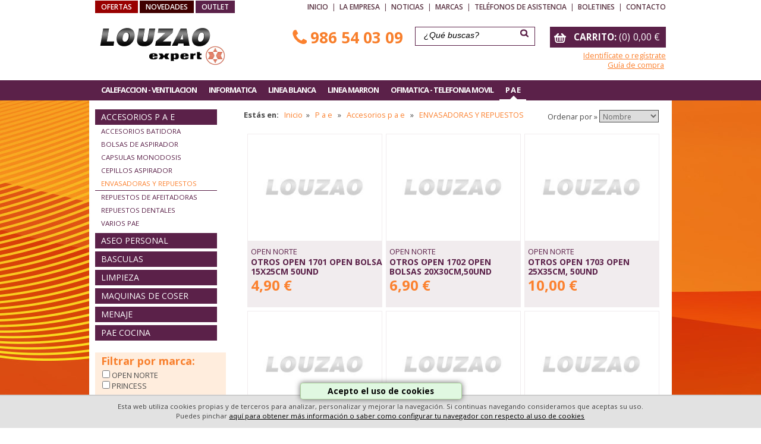

--- FILE ---
content_type: text/html; charset=utf-8
request_url: http://www.electrodomesticoslouzao.com/catalogo.aspx?famid=1204
body_size: 120596
content:

<!DOCTYPE html PUBLIC "-//W3C//DTD XHTML 1.0 Transitional//EN" "http://www.w3.org/TR/xhtml1/DTD/xhtml1-transitional.dtd">
<html xmlns="http://www.w3.org/1999/xhtml" lang="es-es">
<head><title>
	ENVASADORAS Y REPUESTOS - ACCESORIOS P A E  - Electrodomesticos Louzao
</title><meta name="title" content="ENVASADORAS Y REPUESTOS ACCESORIOS P A E" /><meta name="description" content="ENVASADORAS Y REPUESTOS ACCESORIOS P A E" /><meta name="keywords" content="ENVASADORAS Y REPUESTOS ACCESORIOS P A E" /><meta name="author" content="Dos Espacios Internet Consulting" /><meta name="VW96.objecttype" content="Document" /><meta http-equiv="Content-Type" content="text/html; charset=UTF-8" /><meta name="DC.Language" scheme="RFC1766" content="español" /><meta name="distribution" content="global" /><meta name="resource-type" content="Document" /><meta http-equiv="Pragma" content="cache" /><meta name="Revisit" content="7 days" /><meta name="robots" content="all" /><link rel="canonical" href="http://electrodomesticoslouzao.es/catalogo.aspx" /><link rel="shortcut icon" href="/favicon.ico" /><link href="/css/general.css" rel="stylesheet" type="text/css" /><link href="/css/menus.css" rel="stylesheet" type="text/css" /><link href="/css/catalogo.css" rel="stylesheet" type="text/css" /><link href="/css/tienda.css" rel="stylesheet" type="text/css" /><link href="/css/overlay.css" rel="stylesheet" type="text/css" /><link href="/css/aceptaCookies.css" rel="stylesheet" />
<script src="/js/jquery.tools-1.2.7.min.js" type="text/javascript"></script>
<script src="/js/funciones.min.js" type="text/javascript"></script>
<script src="/js/menu1.js" type="text/javascript"></script>
<script src="/js/aceptaCookies.min.js" type="text/javascript"></script>
<script src="/js/overlay.js" type="text/javascript"></script>

<link href="/css/responsive.css" rel="stylesheet" />
<script src="/js/jquery.mmenu.min.all.js" type="text/javascript"></script>
<meta name="viewport" content="width=device-width, user-scalable=no" /><meta name="keywords" content="ACCESORIOS P A E , ENVASADORAS Y REPUESTOS" /><meta name="author" content="Dos Espacios Internet Consulting" /><meta name="description" content="ENVASADORAS Y REPUESTOS - ACCESORIOS P A E  - Electrodomesticos Louzao" /><meta name="VW96.objecttype" content="Document" /><meta http-equiv="Content-Type" content="text/html; charset=iso-8859-1" /><meta name="DC.Language" scheme="RFC1766" content="español" /><meta name="distribution" content="global" /><meta name="resource-type" content="Document" /><meta http-equiv="Pragma" content="cache" /><meta name="Revisit" content="7 days" /><meta name="robots" content="all" /></head>
<body>
<form method="post" action="./catalogo.aspx?famid=1204" id="form1">
<div class="aspNetHidden">
<input type="hidden" name="__EVENTTARGET" id="__EVENTTARGET" value="" />
<input type="hidden" name="__EVENTARGUMENT" id="__EVENTARGUMENT" value="" />
<input type="hidden" name="__LASTFOCUS" id="__LASTFOCUS" value="" />
<input type="hidden" name="__VIEWSTATE" id="__VIEWSTATE" value="/[base64]/ZmFtaWQ9MTA0MiI+Q0FMRUZBQ1RPUkVTIEVYVEVSSU9SPC9hPjwvbGk+PC91bD48L2xpPjxsaT48c3Bhbj5FU1RVRkFTPC9zcGFuPjx1bD48bGk+PGEgaHJlZj0iL2NhdGFsb2dvLmFzcHg/ZmFtaWQ9MTIwNyI+RVNUVUZBUyBBIExFw5FBPC9hPjwvbGk+PGxpPjxhIGhyZWY9Ii9jYXRhbG9nby5hc3B4P2ZhbWlkPTEwMjMiPkVTVFVGQVMgQSBQRUxMRVQ8L2E+PC9saT48bGk+PGEgaHJlZj0iL2NhdGFsb2dvLmFzcHg/ZmFtaWQ9MTAyMSI+RVNUVUZBUyBIQUxPR0VOQVM8L2E+PC9saT48L3VsPjwvbGk+PGxpPjxzcGFuPlBFUlNPTkFMPC9zcGFuPjx1bD48bGk+PGEgaHJlZj0iL2NhdGFsb2dvLmFzcHg/ZmFtaWQ9MTAyNSI+QUxNT0hBRElMTEFTPC9hPjwvbGk+PGxpPjxhIGhyZWY9Ii9jYXRhbG9nby5hc3B4P2ZhbWlkPTEwMjciPkNBTElFTlRBQ0FNQVM8L2E+PC9saT48bGk+PGEgaHJlZj0iL2NhdGFsb2dvLmFzcHg/[base64]/ZmFtaWQ9MTAxNiI+UkFESUFET1JFUyBERSBBQ0VJVEU8L2E+PC9saT48L3VsPjwvbGk+PGxpPjxzcGFuPlZFTlRJTEFDSU9OPC9zcGFuPjx1bD48bGk+PGEgaHJlZj0iL2NhdGFsb2dvLmFzcHg/[base64]/[base64]/[base64]/ZmFtaWQ9MTEzMiI+UEFQRUwgSU5GT1JNQVRJQ0E8L2E+PC9saT48bGk+PGEgaHJlZj0iL2NhdGFsb2dvLmFzcHg/[base64]/[base64]/[base64]/[base64]/[base64]/[base64]/[base64]/[base64]/ZmFtaWQ9OTM3Ij5LSVQgQ0FMRU5UQURPUkVTPC9hPjwvbGk+PGxpPjxhIGhyZWY9Ii9jYXRhbG9nby5hc3B4P2ZhbWlkPTkzOCI+S0lUIEZSRUdBREVST1M8L2E+PC9saT48bGk+PGEgaHJlZj0iL2NhdGFsb2dvLmFzcHg/[base64]/ZmFtaWQ9OTIxIj5DQUxFTlRBRE9SIEVMRUNUUklDTyBJTlNUQU5UIDwvYT48L2xpPjxsaT48YSBocmVmPSIvY2F0YWxvZ28uYXNweD9mYW1pZD05MTkiPkNBTEVOVEFET1JFUyAxMC0xMSBMSVRST1M8L2E+PC9saT48bGk+PGEgaHJlZj0iL2NhdGFsb2dvLmFzcHg/ZmFtaWQ9OTIwIj5DQUxFTlRBRE9SRVMgMTMgTyBNQVMgTElUUk9TPC9hPjwvbGk+PGxpPjxhIGhyZWY9Ii9jYXRhbG9nby5hc3B4P2ZhbWlkPTkxOCI+Q0FMRU5UQURPUkVTIDUtNiBMSVRST1M8L2E+PC9saT48bGk+PGEgaHJlZj0iL2NhdGFsb2dvLmFzcHg/ZmFtaWQ9OTI1Ij5URVJNT1M8L2E+PC9saT48L3VsPjwvbGk+PGxpPjxzcGFuPkNBTVBBTkFTIEVYVFJBQ1RPUkFTPC9zcGFuPjx1bD48bGk+PGEgaHJlZj0iL2NhdGFsb2dvLmFzcHg/[base64]/[base64]/[base64]/[base64]/[base64]/[base64]/[base64]/ZmFtaWQ9ODU0Ij5GUklHT1JJRklDTyAyIFBVRVJUQVM8L2E+PC9saT48bGk+PGEgaHJlZj0iL2NhdGFsb2dvLmFzcHg/ZmFtaWQ9ODYwIj5GUklHT1JJRklDTyBBTUVSSUNBTk88L2E+PC9saT48bGk+PGEgaHJlZj0iL2NhdGFsb2dvLmFzcHg/ZmFtaWQ9ODU1Ij5GUklHT1JJRklDTyBDT01CSU5BRE88L2E+PC9saT48bGk+PGEgaHJlZj0iL2NhdGFsb2dvLmFzcHg/ZmFtaWQ9ODU5Ij5GUklHT1JJRklDTyBDT09MRVI8L2E+PC9saT48bGk+PGEgaHJlZj0iL2NhdGFsb2dvLmFzcHg/[base64]/[base64]/ZmFtaWQ9OTEwIj5ERVNIVU1JRElGSUNBRE9SRVM8L2E+PC9saT48bGk+PGEgaHJlZj0iL2NhdGFsb2dvLmFzcHg/ZmFtaWQ9OTEyIj5IVU1JRElGSUNBRE9SRVM8L2E+PC9saT48bGk+PGEgaHJlZj0iL2NhdGFsb2dvLmFzcHg/[base64]/[base64]/[base64]/ZmFtaWQ9NzA4Ij5BTFRBVk9DRVMgSElGSTwvYT48L2xpPjxsaT48YSBocmVmPSIvY2F0YWxvZ28uYXNweD9mYW1pZD03MTUiPkFNUExJRklDQURPUkVTIFJFQ0VQVE9SRVM8L2E+PC9saT48bGk+PGEgaHJlZj0iL2NhdGFsb2dvLmFzcHg/[base64]/ZmFtaWQ9Njk3Ij5TSVNURU1BUyBISUZJIE1JTkk8L2E+PC9saT48L3VsPjwvbGk+PGxpPjxzcGFuPk1VRUJMRVMgTElORUEgTUFSUk9OPC9zcGFuPjx1bD48bGk+PGEgaHJlZj0iL2NhdGFsb2dvLmFzcHg/ZmFtaWQ9Nzc4Ij5TT1BPUlRFIFRWIDwvYT48L2xpPjwvdWw+PC9saT48bGk+PHNwYW4+VFYgPC9zcGFuPjx1bD48bGk+PGEgaHJlZj0iL2NhdGFsb2dvLmFzcHg/ZmFtaWQ9Njc0Ij5UViAyMy0yNCI8L2E+PC9saT48bGk+PGEgaHJlZj0iL2NhdGFsb2dvLmFzcHg/[base64]/[base64]/[base64]/[base64]/ZmFtaWQ9MTIxNCI+UkVDQVJHQVMgVEVMRUZPTsONQSBNw5NWSUw8L2E+PC9saT48L3VsPjwvbGk+PGxpPjxzcGFuPlJFU0lERU5DSUFMPC9zcGFuPjx1bD48bGk+PGEgaHJlZj0iL2NhdGFsb2dvLmFzcHg/ZmFtaWQ9MTA1OCI+VEVMIElOQUxBTUJSSUNPIERFQ1Q8L2E+PC9saT48bGk+PGEgaHJlZj0iL2NhdGFsb2dvLmFzcHg/[base64]/ZmFtaWQ9MTAwMyI+Qk9MU0FTIERFIEFTUElSQURPUjwvYT48L2xpPjxsaT48YSBocmVmPSIvY2F0YWxvZ28uYXNweD9mYW1pZD0xMDA5Ij5DQVBTVUxBUyBNT05PRE9TSVM8L2E+PC9saT48bGk+PGEgaHJlZj0iL2NhdGFsb2dvLmFzcHg/[base64]/[base64]/[base64]/[base64]/[base64]/ZmFtaWQ9OTkyIj5CQVRFUklBIERFIENPQ0lOQTwvYT48L2xpPjxsaT48YSBocmVmPSIvY2F0YWxvZ28uYXNweD9mYW1pZD05OTAiPk1FTkFKRSBWQVJJT1M8L2E+PC9saT48bGk+PGEgaHJlZj0iL2NhdGFsb2dvLmFzcHg/ZmFtaWQ9OTkxIj5PTExBUzwvYT48L2xpPjxsaT48YSBocmVmPSIvY2F0YWxvZ28uYXNweD9mYW1pZD05ODkiPlNBUlRFTkVTPC9hPjwvbGk+PC91bD48L2xpPjxsaT48c3Bhbj5QQUUgQ09DSU5BPC9zcGFuPjx1bD48bGk+PGEgaHJlZj0iL2NhdGFsb2dvLmFzcHg/ZmFtaWQ9OTY4Ij5BQlJFTEFUQVM8L2E+PC9saT48bGk+PGEgaHJlZj0iL2NhdGFsb2dvLmFzcHg/ZmFtaWQ9OTU2Ij5CQVRJRE9SQSBBTUFTQURPUkE8L2E+PC9saT48bGk+PGEgaHJlZj0iL2NhdGFsb2dvLmFzcHg/[base64]/ZmFtaWQ9OTQ1Ij5DQUZFVEVSQSBHT1RFTzwvYT48L2xpPjxsaT48YSBocmVmPSIvY2F0YWxvZ28uYXNweD9mYW1pZD05NTMiPkNBTElFTlRBTEVDSEVTL0hFUlZJRE9SRVM8L2E+PC9saT48bGk+PGEgaHJlZj0iL2NhdGFsb2dvLmFzcHg/ZmFtaWQ9MTIwMCI+Q09DRURPUiBBUlJPWjwvYT48L2xpPjxsaT48YSBocmVmPSIvY2F0YWxvZ28uYXNweD9mYW1pZD05NjkiPkNPUlRBRklBTUJSRVM8L2E+PC9saT48bGk+PGEgaHJlZj0iL2NhdGFsb2dvLmFzcHg/ZmFtaWQ9MTIxMSI+RU5WQVNBRE9SQSBWQUNJTzwvYT48L2xpPjxsaT48YSBocmVmPSIvY2F0YWxvZ28uYXNweD9mYW1pZD05NjQiPkVYUFJJTUlET1I8L2E+PC9saT48bGk+PGEgaHJlZj0iL2NhdGFsb2dvLmFzcHg/[base64]/ZmFtaWQ9OTU5Ij5MSUNVQURPUkE8L2E+PC9saT48bGk+PGEgaHJlZj0iL2NhdGFsb2dvLmFzcHg/ZmFtaWQ9OTYyIj5NT0xJTklMTE88L2E+PC9saT48bGk+PGEgaHJlZj0iL2NhdGFsb2dvLmFzcHg/[base64]/[base64]/[base64]/[base64]/i+InXR6M+Ok0Orat0LszA+B/k7jEniuf" />
</div>

<script type="text/javascript">
//<![CDATA[
var theForm = document.forms['form1'];
if (!theForm) {
    theForm = document.form1;
}
function __doPostBack(eventTarget, eventArgument) {
    if (!theForm.onsubmit || (theForm.onsubmit() != false)) {
        theForm.__EVENTTARGET.value = eventTarget;
        theForm.__EVENTARGUMENT.value = eventArgument;
        theForm.submit();
    }
}
//]]>
</script>


<div class="aspNetHidden">

	<input type="hidden" name="__VIEWSTATEGENERATOR" id="__VIEWSTATEGENERATOR" value="3C7241B8" />
</div>
<div id="contenedora">
    


<div class="responsive_cabecera">
    <div class="responsive_cabecera_izq">
        <a href="#menu" class="menu-link"><img src="/img/responsive_menu.png" alt="Menú" /></a>
    </div>
    <div class="responsive_cabecera_cen">
        <a href="/index.aspx"><img src="/img/responsive_logo.png" /></a>
    </div>
    <div class="responsive_cabecera_der">
        <a href="tel:986540309">
            <img src="/img/responsive_telf.png" alt="Llamar" />
        </a>
        
    </div>
</div><!-- /#responsive_cabecera -->


    
<div class="menuResponsive oculto">
    <nav id="menu"><ul><li><span>CALEFACCION - VENTILACION</span><ul><li><span>ACCESORIOS CALEFACC/VENTILACI</span><ul><li><a href="/catalogo.aspx?famid=1040">ACCESORIOS VENTILACION</a></li></ul></li><li><span>AIRE ACONDICIONADO</span><ul><li><a href="/catalogo.aspx?famid=1035">AIRE ACOND  PORTATIL</a></li><li><a href="/catalogo.aspx?famid=1036">AIRE ACOND  SPLIT</a></li></ul></li><li><span>CALEFACTORES EXTERIOR</span><ul><li><a href="/catalogo.aspx?famid=1042">CALEFACTORES EXTERIOR</a></li></ul></li><li><span>ESTUFAS</span><ul><li><a href="/catalogo.aspx?famid=1207">ESTUFAS A LEÑA</a></li><li><a href="/catalogo.aspx?famid=1023">ESTUFAS A PELLET</a></li><li><a href="/catalogo.aspx?famid=1021">ESTUFAS HALOGENAS</a></li></ul></li><li><span>PERSONAL</span><ul><li><a href="/catalogo.aspx?famid=1025">ALMOHADILLAS</a></li><li><a href="/catalogo.aspx?famid=1027">CALIENTACAMAS</a></li><li><a href="/catalogo.aspx?famid=1029">COJINES Y ALMOHADONES/CALOR</a></li><li><a href="/catalogo.aspx?famid=1026">MANTAS ELECTRICAS</a></li></ul></li><li><span>POR AIRE</span><ul><li><a href="/catalogo.aspx?famid=1206">BRASEROS</a></li><li><a href="/catalogo.aspx?famid=1013">CONVECTORES</a></li><li><a href="/catalogo.aspx?famid=1012">TERMOVENTILADORES</a></li></ul></li><li><span>RADIADORES</span><ul><li><a href="/catalogo.aspx?famid=1016">RADIADORES DE ACEITE</a></li></ul></li><li><span>VENTILACION</span><ul><li><a href="/catalogo.aspx?famid=1038">VENTILADORES</a></li></ul></li></ul></li><li><span>INFORMATICA</span><ul><li><span>ACCESORIOS INFORMATICA</span><ul><li><a href="/catalogo.aspx?famid=1209">ACCESORIOS INFORMATICA</a></li></ul></li><li><span>ALMACENAMIENTO INFORMATICA</span><ul><li><a href="/catalogo.aspx?famid=1193">PEN DRIVES</a></li><li><a href="/catalogo.aspx?famid=1196">REPRODUCTORES MP3</a></li><li><a href="/catalogo.aspx?famid=1197">REPRODUCTORES MP3/MP4</a></li></ul></li><li><span>CONSUMIBLES</span><ul><li><a href="/catalogo.aspx?famid=1134">CABLES INFORMATICA</a></li><li><a href="/catalogo.aspx?famid=1126">CARTUCHOS INFORMATICA</a></li><li><a href="/catalogo.aspx?famid=1128">CINTA IMPRESORA</a></li><li><a href="/catalogo.aspx?famid=1130">DVD-MEDIA</a></li><li><a href="/catalogo.aspx?famid=1132">PAPEL INFORMATICA</a></li><li><a href="/catalogo.aspx?famid=1127">TONERS INFORMATICA</a></li></ul></li><li><span>IMAGEN DIGITAL INFORMATICA</span><ul><li><a href="/catalogo.aspx?famid=1140">CAMARAS DIGITALES INFORMATICA</a></li><li><a href="/catalogo.aspx?famid=1141">CAMARAS WEB INFORMATICA</a></li><li><a href="/catalogo.aspx?famid=1143">LIBROS ELECTRONICOS</a></li><li><a href="/catalogo.aspx?famid=1142">VIDEOPROYECTORES INFORMATICA</a></li></ul></li><li><span>INTEGRACION INFORMATICA</span><ul><li><a href="/catalogo.aspx?famid=1161">DISCOS DUROS INFORMATICA</a></li><li><a href="/catalogo.aspx?famid=1170">REGRABADORA DVD</a></li><li><a href="/catalogo.aspx?famid=1160">TARJETAS GRAFICAS</a></li></ul></li><li><span>MONITORES INFORMATICA</span><ul><li><a href="/catalogo.aspx?famid=1156">MONITORES INFORMATICA LED</a></li></ul></li><li><span>MOVILIDAD URBANA</span><ul><li><a href="/catalogo.aspx?famid=1225">ACCESORIOS</a></li></ul></li><li><span>MULTIMEDIA</span><ul><li><a href="/catalogo.aspx?famid=1173">ALTAVOCES INFORMATICA</a></li><li><a href="/catalogo.aspx?famid=1176">AURICULARES INFORMATICA</a></li></ul></li><li><span>ORDENADORES</span><ul><li><a href="/catalogo.aspx?famid=1106">CAJONES</a></li><li><a href="/catalogo.aspx?famid=1104">LECTORES LASER</a></li><li><a href="/catalogo.aspx?famid=1096">ORDENADORES PORTATILES</a></li><li><a href="/catalogo.aspx?famid=1100">TABLETS</a></li></ul></li><li><span>PERIFERICOS</span><ul><li><a href="/catalogo.aspx?famid=1116">ESCANERES</a></li><li><a href="/catalogo.aspx?famid=1111">IMPRESORAS LASER</a></li><li><a href="/catalogo.aspx?famid=1113">IMPRESORAS MULTIFUNCION</a></li><li><a href="/catalogo.aspx?famid=1123">SAI INFORMATICA</a></li><li><a href="/catalogo.aspx?famid=1118">TECLADOS INFORMATICA</a></li></ul></li><li><span>REDES Y COMUNICACION INFORMATI</span><ul><li><a href="/catalogo.aspx?famid=1149">HUB</a></li><li><a href="/catalogo.aspx?famid=1150">ROUTERS</a></li><li><a href="/catalogo.aspx?famid=1151">SWITCHS</a></li></ul></li><li><span>SOFTWARE</span><ul><li><a href="/catalogo.aspx?famid=1178">ANTIVIRUS</a></li><li><a href="/catalogo.aspx?famid=1181">HERRAMIENTAS DE ESCRITORIO</a></li></ul></li></ul></li><li><span>LINEA BLANCA</span><ul><li><span>ACCESORIOS LINEA BLANCA</span><ul><li><a href="/catalogo.aspx?famid=933">KIT ACCESORIOS FRIO</a></li><li><a href="/catalogo.aspx?famid=937">KIT CALENTADORES</a></li><li><a href="/catalogo.aspx?famid=938">KIT FREGADEROS</a></li><li><a href="/catalogo.aspx?famid=932">KIT LAVADO-SECADO</a></li><li><a href="/catalogo.aspx?famid=935">KIT PARA CAMPANAS</a></li><li><a href="/catalogo.aspx?famid=940">KIT/ACCESORIOS COOCION</a></li></ul></li><li><span>AGUA CALIENTE</span><ul><li><a href="/catalogo.aspx?famid=927">ACCESORIOS AGUA CALIENTE</a></li><li><a href="/catalogo.aspx?famid=922">CALDERAS A GAS</a></li><li><a href="/catalogo.aspx?famid=921">CALENTADOR ELECTRICO INSTANT </a></li><li><a href="/catalogo.aspx?famid=919">CALENTADORES 10-11 LITROS</a></li><li><a href="/catalogo.aspx?famid=920">CALENTADORES 13 O MAS LITROS</a></li><li><a href="/catalogo.aspx?famid=918">CALENTADORES 5-6 LITROS</a></li><li><a href="/catalogo.aspx?famid=925">TERMOS</a></li></ul></li><li><span>CAMPANAS EXTRACTORAS</span><ul><li><a href="/catalogo.aspx?famid=893">CAMPANA GRUPO FILTRANTE</a></li><li><a href="/catalogo.aspx?famid=892">CAMPANA INTEGRABLE</a></li><li><a href="/catalogo.aspx?famid=894">CAMPANAS DECORATIVAS</a></li><li><a href="/catalogo.aspx?famid=891">CAMPANAS EXTRAPLANAS</a></li><li><a href="/catalogo.aspx?famid=890">CAMPANAS HORIZONTALES</a></li></ul></li><li><span>COCCION</span><ul><li><a href="/catalogo.aspx?famid=867">HORNO INDEPENDIENTE</a></li><li><a href="/catalogo.aspx?famid=866">HORNO POLIVALENTE</a></li><li><a href="/catalogo.aspx?famid=869">HORNO SIN INSTALACION</a></li><li><a href="/catalogo.aspx?famid=1219">INDEPENDIENTE COMPACTO</a></li><li><a href="/catalogo.aspx?famid=880">MICROONDAS CON GRILL</a></li><li><a href="/catalogo.aspx?famid=1218">MICROONDAS INTEGRABLES</a></li><li><a href="/catalogo.aspx?famid=1217">MICROONDAS LIBRE INSTALACION</a></li><li><a href="/catalogo.aspx?famid=873">PLACA INDEPENDIENTE A GAS</a></li><li><a href="/catalogo.aspx?famid=875">PLACA INDEPENDIENTE INDUCCION</a></li><li><a href="/catalogo.aspx?famid=874">PLACA INDEPENDIENTE VITRO</a></li><li><a href="/catalogo.aspx?famid=876">PLACA MODULAR</a></li></ul></li><li><span>COCINAS</span><ul><li><a href="/catalogo.aspx?famid=886">COCINA CON PORTABOMBONA</a></li><li><a href="/catalogo.aspx?famid=885">COCINA SIN PORTABOMBONA</a></li><li><a href="/catalogo.aspx?famid=887">CONJUNTOS COCCION</a></li><li><a href="/catalogo.aspx?famid=888">HORNILLOS</a></li></ul></li><li><span>FREGADEROS</span><ul><li><a href="/catalogo.aspx?famid=899">FREGADERO CUBA Y ESCURRIDOR</a></li><li><a href="/catalogo.aspx?famid=898">FREGADERO DOBLE CUBA</a></li><li><a href="/catalogo.aspx?famid=900">FREGADERO SOLO CUBA</a></li><li><a href="/catalogo.aspx?famid=904">TRITURADORES P/FREGADEROS</a></li></ul></li><li><span>FRIO</span><ul><li><a href="/catalogo.aspx?famid=856">COMBI INTEGRABLE</a></li><li><a href="/catalogo.aspx?famid=862">CONGELADOR ARCON</a></li><li><a href="/catalogo.aspx?famid=863">CONGELADOR VERTICAL</a></li><li><a href="/catalogo.aspx?famid=864">CONGELADOR VERTICAL INTEGRABLE</a></li><li><a href="/catalogo.aspx?famid=853">FRIGORIFICO 1 PUERTA</a></li><li><a href="/catalogo.aspx?famid=854">FRIGORIFICO 2 PUERTAS</a></li><li><a href="/catalogo.aspx?famid=860">FRIGORIFICO AMERICANO</a></li><li><a href="/catalogo.aspx?famid=855">FRIGORIFICO COMBINADO</a></li><li><a href="/catalogo.aspx?famid=859">FRIGORIFICO COOLER</a></li><li><a href="/catalogo.aspx?famid=858">FRIGORIFICO INTEGRABLE</a></li></ul></li><li><span>GRIFOS</span><ul><li><a href="/catalogo.aspx?famid=907">GRIFOS MONOMANDO</a></li></ul></li><li><span>LAVADO</span><ul><li><a href="/catalogo.aspx?famid=828">LAVADORA C F  +1200RPM</a></li><li><a href="/catalogo.aspx?famid=827">LAVADORA C F  1000-1200RPM</a></li><li><a href="/catalogo.aspx?famid=833">LAVADORA C S  +1200RPM</a></li><li><a href="/catalogo.aspx?famid=832">LAVADORA C S  1000-1200RPM</a></li><li><a href="/catalogo.aspx?famid=835">LAVADORAS INTEGRABLES</a></li><li><a href="/catalogo.aspx?famid=836">LAVASECADORAS C F </a></li><li><a href="/catalogo.aspx?famid=837">LAVASECADORAS INTEGRABLES</a></li><li><a href="/catalogo.aspx?famid=840">LAVAVAJILLAS 45CM </a></li><li><a href="/catalogo.aspx?famid=839">LAVAVAJILLAS 60CM</a></li><li><a href="/catalogo.aspx?famid=842">LAVAVAJILLAS COMPACTOS</a></li><li><a href="/catalogo.aspx?famid=841">LAVAVAJILLAS INTEGRABLES</a></li></ul></li><li><span>OTROS COMPLEMENTOS</span><ul><li><a href="/catalogo.aspx?famid=943">VARIOS LINEA BLANCA</a></li></ul></li><li><span>SECADO</span><ul><li><a href="/catalogo.aspx?famid=846">SECADORA C F  CONDENSACION</a></li><li><a href="/catalogo.aspx?famid=845">SECADORA C F  EVACUACION</a></li><li><a href="/catalogo.aspx?famid=847">SECADORAS INTEGRABLES/PANELABL</a></li></ul></li><li><span>TRATAMIENTO AIRE</span><ul><li><a href="/catalogo.aspx?famid=910">DESHUMIDIFICADORES</a></li><li><a href="/catalogo.aspx?famid=912">HUMIDIFICADORES</a></li><li><a href="/catalogo.aspx?famid=911">PURIFICADORES DE AIRE</a></li></ul></li></ul></li><li><span>LINEA MARRON</span><ul><li><span>ACCESORIOS LINEA MARRON</span><ul><li><a href="/catalogo.aspx?famid=786">MANDOS A DISTANCIA</a></li><li><a href="/catalogo.aspx?famid=802">PILA ALCALINA 6LR-61  9V </a></li><li><a href="/catalogo.aspx?famid=801">PILA ALCALINA LR-03</a></li><li><a href="/catalogo.aspx?famid=798">PILA ALCALINA LR-06</a></li><li><a href="/catalogo.aspx?famid=800">PILA ALCALINA LR-14</a></li><li><a href="/catalogo.aspx?famid=799">PILA ALCALINA LR-20</a></li><li><a href="/catalogo.aspx?famid=807">PILA BOTON LR-43</a></li><li><a href="/catalogo.aspx?famid=808">PILA BOTON LR-44</a></li><li><a href="/catalogo.aspx?famid=820">PILAS TODOS TIPOS</a></li><li><a href="/catalogo.aspx?famid=818">VARIOS LINEA MARRON</a></li></ul></li><li><span>AUDIO PERSONAL</span><ul><li><a href="/catalogo.aspx?famid=734">RADIO</a></li><li><a href="/catalogo.aspx?famid=736">RADIO RELOJ</a></li></ul></li><li><span>HI-FI</span><ul><li><a href="/catalogo.aspx?famid=708">ALTAVOCES HIFI</a></li><li><a href="/catalogo.aspx?famid=715">AMPLIFICADORES RECEPTORES</a></li><li><a href="/catalogo.aspx?famid=719">BARRAS DE SONIDO</a></li><li><a href="/catalogo.aspx?famid=716">GIRADISCOS</a></li><li><a href="/catalogo.aspx?famid=698">SISTEMAS HIFI MICRO</a></li><li><a href="/catalogo.aspx?famid=697">SISTEMAS HIFI MINI</a></li></ul></li><li><span>MUEBLES LINEA MARRON</span><ul><li><a href="/catalogo.aspx?famid=778">SOPORTE TV </a></li></ul></li><li><span>TV </span><ul><li><a href="/catalogo.aspx?famid=674">TV 23-24"</a></li><li><a href="/catalogo.aspx?famid=1199">TV 28"</a></li><li><a href="/catalogo.aspx?famid=676">TV 32"</a></li><li><a href="/catalogo.aspx?famid=1198">TV 39-43"</a></li><li><a href="/catalogo.aspx?famid=678">TV MAYOR DE 45"</a></li></ul></li><li><span>VIDEO/CFT/VIDEOCAM/DVD/BLURAY</span><ul><li><a href="/catalogo.aspx?famid=661">CAMARAS DE VIDEO DIGITALES</a></li><li><a href="/catalogo.aspx?famid=655">CAMARAS VIDEO 8mm</a></li><li><a href="/catalogo.aspx?famid=649">DVD/BLURAY</a></li><li><a href="/catalogo.aspx?famid=652">SINTONIZADORES TDT</a></li></ul></li></ul></li><li><span>OFIMATICA - TELEFONIA MOVIL</span><ul><li><span>ACCESORIOS TELEFONIA MOVIL</span><ul><li><a href="/catalogo.aspx?famid=1089">CABLES DE MECHERO TELEF MOVILE</a></li><li><a href="/catalogo.aspx?famid=1090">CARGADORES RED TELEFONOS MOVIL</a></li><li><a href="/catalogo.aspx?famid=1088">FUNDAS TELEFONOS MOVILES</a></li><li><a href="/catalogo.aspx?famid=1092">KIT MANOS LIBRES TELEFONO MVIL</a></li><li><a href="/catalogo.aspx?famid=1222">POWER BANK</a></li><li><a href="/catalogo.aspx?famid=1094">VARIOS ACCESOR TELEFONOS MOVIL</a></li></ul></li><li><span>RECARGAS TELEFONÍA MÓVIL</span><ul><li><a href="/catalogo.aspx?famid=1214">RECARGAS TELEFONÍA MÓVIL</a></li></ul></li><li><span>RESIDENCIAL</span><ul><li><a href="/catalogo.aspx?famid=1058">TEL INALAMBRICO DECT</a></li><li><a href="/catalogo.aspx?famid=1060">WALKIE-TALKIE</a></li></ul></li><li><span>SERVICIOS TRANSACCIONALES</span><ul><li><a href="/catalogo.aspx?famid=1212">SERVICIOS TRANSACCIONALES</a></li></ul></li><li><span>TELEFONOS MOVILES LIBRES</span><ul><li><a href="/catalogo.aspx?famid=1067">TELEFONOS MOVILES LIBRES GPRS</a></li><li><a href="/catalogo.aspx?famid=1068">TELEFONOS MOVILES LIBRES UMTS</a></li></ul></li><li><span>WEARABLES</span><ul><li><a href="/catalogo.aspx?famid=1213">WEARABLES</a></li></ul></li></ul></li><li><span>P A E </span><ul><li><span>ACCESORIOS P A E </span><ul><li><a href="/catalogo.aspx?famid=1205">ACCESORIOS BATIDORA</a></li><li><a href="/catalogo.aspx?famid=1003">BOLSAS DE ASPIRADOR</a></li><li><a href="/catalogo.aspx?famid=1009">CAPSULAS MONODOSIS</a></li><li><a href="/catalogo.aspx?famid=1004">CEPILLOS ASPIRADOR</a></li><li><a href="/catalogo.aspx?famid=1204">ENVASADORAS Y REPUESTOS</a></li><li><a href="/catalogo.aspx?famid=1007">REPUESTOS DE AFEITADORAS</a></li><li><a href="/catalogo.aspx?famid=1005">REPUESTOS DENTALES</a></li><li><a href="/catalogo.aspx?famid=1010">VARIOS PAE</a></li></ul></li><li><span>ASEO PERSONAL</span><ul><li><a href="/catalogo.aspx?famid=978">AFEITADORAS</a></li><li><a href="/catalogo.aspx?famid=980">CEPILLO DENTAL</a></li><li><a href="/catalogo.aspx?famid=1215">CUIDADO FACIAL</a></li><li><a href="/catalogo.aspx?famid=977">DEPILADORAS</a></li><li><a href="/catalogo.aspx?famid=979">MASAJE/HIDROMASAJE/SALUD</a></li><li><a href="/catalogo.aspx?famid=976">SECADORES DE PELO</a></li><li><a href="/catalogo.aspx?famid=982">TERMOMETRO</a></li></ul></li><li><span>BASCULAS</span><ul><li><a href="/catalogo.aspx?famid=974">BASCULA DE BAÑO</a></li><li><a href="/catalogo.aspx?famid=973">BASCULA DE COCINA</a></li></ul></li><li><span>LIMPIEZA</span><ul><li><a href="/catalogo.aspx?famid=984">ASPIRADORES</a></li><li><a href="/catalogo.aspx?famid=1203">LIMPIADOR DE CRISTALES</a></li><li><a href="/catalogo.aspx?famid=986">PLANCHAS</a></li><li><a href="/catalogo.aspx?famid=987">QUITAPELUSAS</a></li><li><a href="/catalogo.aspx?famid=985">VAPORETAS</a></li></ul></li><li><span>MAQUINAS DE COSER</span><ul><li><a href="/catalogo.aspx?famid=1001">MAQUINAS DE COSER ELECTRONICAS</a></li></ul></li><li><span>MENAJE</span><ul><li><a href="/catalogo.aspx?famid=992">BATERIA DE COCINA</a></li><li><a href="/catalogo.aspx?famid=990">MENAJE VARIOS</a></li><li><a href="/catalogo.aspx?famid=991">OLLAS</a></li><li><a href="/catalogo.aspx?famid=989">SARTENES</a></li></ul></li><li><span>PAE COCINA</span><ul><li><a href="/catalogo.aspx?famid=968">ABRELATAS</a></li><li><a href="/catalogo.aspx?famid=956">BATIDORA AMASADORA</a></li><li><a href="/catalogo.aspx?famid=955">BATIDORA VARILLA</a></li><li><a href="/catalogo.aspx?famid=957">BATIDORA VASO</a></li><li><a href="/catalogo.aspx?famid=1069">CAFETERA CAPSULAS</a></li><li><a href="/catalogo.aspx?famid=946">CAFETERA EXPRESS</a></li><li><a href="/catalogo.aspx?famid=945">CAFETERA GOTEO</a></li><li><a href="/catalogo.aspx?famid=953">CALIENTALECHES/HERVIDORES</a></li><li><a href="/catalogo.aspx?famid=1200">COCEDOR ARROZ</a></li><li><a href="/catalogo.aspx?famid=969">CORTAFIAMBRES</a></li><li><a href="/catalogo.aspx?famid=1211">ENVASADORA VACIO</a></li><li><a href="/catalogo.aspx?famid=964">EXPRIMIDOR</a></li><li><a href="/catalogo.aspx?famid=952">FREIDORA</a></li><li><a href="/catalogo.aspx?famid=949">GRILL</a></li><li><a href="/catalogo.aspx?famid=1220">HORNO S/INTALACIÓN</a></li><li><a href="/catalogo.aspx?famid=959">LICUADORA</a></li><li><a href="/catalogo.aspx?famid=962">MOLINILLO</a></li><li><a href="/catalogo.aspx?famid=951">PANIFICADORAS</a></li><li><a href="/catalogo.aspx?famid=960">PICADORAS</a></li><li><a href="/catalogo.aspx?famid=958">ROBOTS DE COCINA</a></li><li><a href="/catalogo.aspx?famid=950">SANDWICHERA</a></li><li><a href="/catalogo.aspx?famid=948">TOSTADOR</a></li><li><a href="/catalogo.aspx?famid=963">YOGURTERA</a></li></ul></li></ul></li><li><a href="/marcas.aspx">Nuestras marcas</a></li></nav></ul>
</div>
<script type="text/javascript">
$(document).ready(function() {
    $("#menu").mmenu({
        // options
    }, {
        // configuration
        offCanvas: {
            pageNodetype: "form"
        }
    });
    $(".menuResponsive").show();
});
</script>
    
<!--
<nav id="menu">
    <ul>
        <li><span>Gama</span>
            <ul>
                <li><span>familia</span>
                    <ul>
                        <li><a href="#">subfamilia 1</a></li>
                        <li><a href="#">subfamilia 2</a></li>
                    </ul>
                </li>
            </ul>
        </li>
        <li><span>Gama</span>
            <ul>
                <li><span>familia</span>
                    <ul>
                        <li><a href="#">subfamilia 1</a></li>
                        <li><a href="#">subfamilia 2</a></li>
                    </ul>
                </li>
            </ul>
        </li>

    </ul>
</nav>
-->
    

    

    
<div class="cabeceraSup">
    <div class="contenidoCentrado">
    <div class="izquierda">  
    <a id="cabecera1_hypCabecera08" class="ofertas" href="/ofertas.aspx?t=0">OFERTAS</a>
    <a id="cabecera1_hypCabecera09" class="novedades" href="/novedades.aspx?t=0">NOVEDADES</a>
     <a id="cabecera1_hypCabecera07" class="outlet" href="/outlet.aspx?t=0">OUTLET</a>
     </div>
        <a id="cabecera1_hypCabecera01" href="/index.aspx">Inicio</a>
        &nbsp;|&nbsp;
        <a id="cabecera1_hypCabecera02" href="/quien.aspx">La empresa</a>
        &nbsp;|&nbsp;
        <a id="cabecera1_hypCabecera03" href="/noticias.aspx">Noticias</a>
        &nbsp;|&nbsp;
              <a id="cabecera1_hypCabecera06" href="/marcas.aspx">Marcas</a>
        &nbsp;|&nbsp;
        <a id="cabecera1_hypTelefono" href="/telefonos_asistencia.aspx">Teléfonos de asistencia</a>
        &nbsp;|&nbsp;
        <a id="cabecera1_hypBoletines" href="/boletines.aspx">Boletines</a>
        &nbsp;|&nbsp;
        <a id="cabecera1_hypCabecera04" href="/contactar.aspx">Contacto</a>
        
    </div>
</div><!-- /.cabeceraSup -->
<div class="cabecera">
    <div class="contenidoCabecera">
        <a id="cabecera1_hypLogo" class="logo" href="/index.aspx"><img src="/img/logo.png" /></a>
        <div class="cabeceraDer">
                  <div class="contenidoCesta">
                <div class="textoscesta" id="zonaInteractivaCesta">
                    <div class="carrito_total">
                        <span id="cabecera1_LblTotal">0,00</span>&nbsp;&euro;
                    </div><!-- /.carrito_total -->
                    <div class="carrito_cantidad">
                        <b>CARRITO:</b> (<span id="cabecera1_LblArticulos">0</span>)
                    </div><!-- /.carrito_cantidad -->
                    
                    <div id="divProdAnadido" class="divProdAnadido">
                        <div id="resumenPedido">
                                        
                        </div>
                        <div id="cargandoCesta"></div>
                        <div id="NoProdsCesta" class="oculto">Aún no tienes productos en la cesta</div>
                        <br /><br />
                        <div class="divProdAnadido_btns">
                            <a class='btn2' href='/comprar.aspx'>TERMINAR COMPRA</a>
                            <a class='btn2' href='/carrito.aspx'>VER PEDIDO</a>
                            <a class='btn2' href="#" onclick='javascript:$("#divProdAnadido").hide(0);$("#cabecera1_hypCesta").removeClass("menuHor1b_overcesta");return false'>SEGUIR COMPRANDO</a>
                        </div>
                    </div>
                    
                </div>
            
            </div>
                <div class="carrito_textos">
                    <a href="/registro_usuario.aspx"  rel="#overlay" class="carritolink">Identifícate o regístrate</a>
                    
             <br />
                    <a id="cabecera1_hypComoComprar" rel="#overlay" href="/tienda_faq.aspx">Guía de compra</a>&nbsp;
                    
                </div><!-- /.carrito_textos -->
        </div><!-- /.cabeceraDer -->
          <div class="buscador">
                <input name="cabecera1$txtBuscar" type="text" maxlength="50" id="cabecera1_txtBuscar" class="inputbuscador" onclick="javascript:if(this.value==document.getElementById(&#39;cabecera1_hidBuscar&#39;).value){this.value=&#39;&#39;}" onblur="javascript:if(this.value==&#39;&#39;){this.value=document.getElementById(&#39;cabecera1_hidBuscar&#39;).value}" value="¿Qué buscas?" onkeypress="return clickButton(event,&#39;cabecera1_lkbBuscar&#39;)" /><a id="cabecera1_lkbBuscar" class="btn_buscador" href="javascript:__doPostBack(&#39;cabecera1$lkbBuscar&#39;,&#39;&#39;)"></a>
                <input type="hidden" name="cabecera1$hidBuscar" id="cabecera1_hidBuscar" value="¿Qué buscas?" />
            </div><!-- /.buscador -->
            <div class="telefono">
             986 54 03 09
            </div>
    </div><!-- /.contenidoCentrado -->
        <div class="contenidoMenuHor">
        <div class="contenidoCentrado">
            <ul class="menuHor">
                
                    <li><a href="/V/CALEFACCION - VENTILACION/24.aspx" id="cabecera1_rptLinksGamas_linkGama_0">CALEFACCION - VENTILACION</a><span id="cabecera1_rptLinksGamas_division_0"></span></li>
                
                    <li><a href="/V/INFORMATICA/26.aspx" id="cabecera1_rptLinksGamas_linkGama_1">INFORMATICA</a><span id="cabecera1_rptLinksGamas_division_1"></span></li>
                
                    <li><a href="/V/LINEA BLANCA/22.aspx" id="cabecera1_rptLinksGamas_linkGama_2">LINEA BLANCA</a><span id="cabecera1_rptLinksGamas_division_2"></span></li>
                
                    <li><a href="/V/LINEA MARRON/21.aspx" id="cabecera1_rptLinksGamas_linkGama_3">LINEA MARRON</a><span id="cabecera1_rptLinksGamas_division_3"></span></li>
                
                    <li><a href="/V/OFIMATICA - TELEFONIA MOVIL/25.aspx" id="cabecera1_rptLinksGamas_linkGama_4">OFIMATICA - TELEFONIA MOVIL</a><span id="cabecera1_rptLinksGamas_division_4"></span></li>
                
                    <li><a href="/V/P A E/23.aspx" id="cabecera1_rptLinksGamas_linkGama_5" class="seleccionado">P A E </a></li>
                
              
            </ul>
            </div>
        </div>
</div>
<input type="hidden" name="cabecera1$hidGama" id="cabecera1_hidGama" value="23" />
<script type="text/javascript">
 $(document).ready(function() {
        /* Eventos mouseover y mouseleave de la cesta */
        $("#zonaInteractivaCesta").mouseenter(function() {
            if ($("#textoscesta").attr("class") != "carrito_over") {
                muestraProdsCesta();
                listaProdsCesta();
            }
        });
        $("#zonaInteractivaCesta").mouseleave(function() {
            $("#divProdAnadido").hide(0);
            $("#textoscesta").removeClass("carrito_over");
        });
    });
</script>
    <div class="contenidoCentrado">
        <div class="colizq">
            <p id="menuLateral1_titNombreGama" class="oculto">P A E </p>
<input name="menuLateral1$MenuXML" type="hidden" id="menuLateral1_MenuXML" value="mapamenu.xml" />
<div id="menuLateral1_menu" class="menuLateral"><ul id="menu1">
<li>
    <a href="javascript:muestraOculta('subfamilias1002'); " class="familia" title="ACCESORIOS P A E">ACCESORIOS P A E</a>
    <ul class="subfamilias" id="subfamilias1002">
 <li><a href="/V/3/P-A-E/ACCESORIOS-P-A-E/ACCESORIOS-BATIDORA/1205.aspx" class="subfamilia" title="ACCESORIOS BATIDORA">ACCESORIOS BATIDORA</a></li>
 <li><a href="/V/3/P-A-E/ACCESORIOS-P-A-E/BOLSAS-DE-ASPIRADOR/1003.aspx" class="subfamilia" title="BOLSAS DE ASPIRADOR">BOLSAS DE ASPIRADOR</a></li>
 <li><a href="/V/3/P-A-E/ACCESORIOS-P-A-E/CAPSULAS-MONODOSIS/1009.aspx" class="subfamilia" title="CAPSULAS MONODOSIS">CAPSULAS MONODOSIS</a></li>
 <li><a href="/V/3/P-A-E/ACCESORIOS-P-A-E/CEPILLOS-ASPIRADOR/1004.aspx" class="subfamilia" title="CEPILLOS ASPIRADOR">CEPILLOS ASPIRADOR</a></li>
 <li><a href="/V/3/P-A-E/ACCESORIOS-P-A-E/ENVASADORAS-Y-REPUESTOS/1204.aspx" class="subfamiliaSel" title="ENVASADORAS Y REPUESTOS">ENVASADORAS Y REPUESTOS</a></li>
 <li><a href="/V/3/P-A-E/ACCESORIOS-P-A-E/REPUESTOS-DE-AFEITADORAS/1007.aspx" class="subfamilia" title="REPUESTOS DE AFEITADORAS">REPUESTOS DE AFEITADORAS</a></li>
 <li><a href="/V/3/P-A-E/ACCESORIOS-P-A-E/REPUESTOS-DENTALES/1005.aspx" class="subfamilia" title="REPUESTOS DENTALES">REPUESTOS DENTALES</a></li>
 <li><a href="/V/3/P-A-E/ACCESORIOS-P-A-E/VARIOS-PAE/1010.aspx" class="subfamilia" title="VARIOS PAE">VARIOS PAE</a></li>
    </ul>
</li>
<li>
    <a href="javascript:muestraOculta('subfamilias975'); " class="familia" title="ASEO PERSONAL">ASEO PERSONAL</a>
    <ul class="subfamilias" id="subfamilias975">
 <li><a href="/V/3/P-A-E/ASEO-PERSONAL/AFEITADORAS/978.aspx" class="subfamilia" title="AFEITADORAS">AFEITADORAS</a></li>
 <li><a href="/V/3/P-A-E/ASEO-PERSONAL/CEPILLO-DENTAL/980.aspx" class="subfamilia" title="CEPILLO DENTAL">CEPILLO DENTAL</a></li>
 <li><a href="/V/3/P-A-E/ASEO-PERSONAL/CUIDADO-FACIAL/1215.aspx" class="subfamilia" title="CUIDADO FACIAL">CUIDADO FACIAL</a></li>
 <li><a href="/V/3/P-A-E/ASEO-PERSONAL/DEPILADORAS/977.aspx" class="subfamilia" title="DEPILADORAS">DEPILADORAS</a></li>
 <li><a href="/V/3/P-A-E/ASEO-PERSONAL/MASAJE-HIDROMASAJE-SALUD/979.aspx" class="subfamilia" title="MASAJE/HIDROMASAJE/SALUD">MASAJE/HIDROMASAJE/SALUD</a></li>
 <li><a href="/V/3/P-A-E/ASEO-PERSONAL/SECADORES-DE-PELO/976.aspx" class="subfamilia" title="SECADORES DE PELO">SECADORES DE PELO</a></li>
 <li><a href="/V/3/P-A-E/ASEO-PERSONAL/TERMOMETRO/982.aspx" class="subfamilia" title="TERMOMETRO">TERMOMETRO</a></li>
    </ul>
</li>
<li>
    <a href="javascript:muestraOculta('subfamilias972'); " class="familia" title="BASCULAS">BASCULAS</a>
    <ul class="subfamilias" id="subfamilias972">
 <li><a href="/V/3/P-A-E/BASCULAS/BASCULA-DE-BANO/974.aspx" class="subfamilia" title="BASCULA DE BAÑO">BASCULA DE BAÑO</a></li>
 <li><a href="/V/3/P-A-E/BASCULAS/BASCULA-DE-COCINA/973.aspx" class="subfamilia" title="BASCULA DE COCINA">BASCULA DE COCINA</a></li>
    </ul>
</li>
<li>
    <a href="javascript:muestraOculta('subfamilias983'); " class="familia" title="LIMPIEZA">LIMPIEZA</a>
    <ul class="subfamilias" id="subfamilias983">
 <li><a href="/V/3/P-A-E/LIMPIEZA/ASPIRADORES/984.aspx" class="subfamilia" title="ASPIRADORES">ASPIRADORES</a></li>
 <li><a href="/V/3/P-A-E/LIMPIEZA/LIMPIADOR-DE-CRISTALES/1203.aspx" class="subfamilia" title="LIMPIADOR DE CRISTALES">LIMPIADOR DE CRISTALES</a></li>
 <li><a href="/V/3/P-A-E/LIMPIEZA/PLANCHAS/986.aspx" class="subfamilia" title="PLANCHAS">PLANCHAS</a></li>
 <li><a href="/V/3/P-A-E/LIMPIEZA/QUITAPELUSAS/987.aspx" class="subfamilia" title="QUITAPELUSAS">QUITAPELUSAS</a></li>
 <li><a href="/V/3/P-A-E/LIMPIEZA/VAPORETAS/985.aspx" class="subfamilia" title="VAPORETAS">VAPORETAS</a></li>
    </ul>
</li>
<li>
    <a href="javascript:muestraOculta('subfamilias1000'); " class="familia" title="MAQUINAS DE COSER">MAQUINAS DE COSER</a>
    <ul class="subfamilias" id="subfamilias1000">
 <li><a href="/V/3/P-A-E/MAQUINAS-DE-COSER/MAQUINAS-DE-COSER-ELECTRONICAS/1001.aspx" class="subfamilia" title="MAQUINAS DE COSER ELECTRONICAS">MAQUINAS DE COSER ELECTRONICAS</a></li>
    </ul>
</li>
<li>
    <a href="javascript:muestraOculta('subfamilias988'); " class="familia" title="MENAJE">MENAJE</a>
    <ul class="subfamilias" id="subfamilias988">
 <li><a href="/V/3/P-A-E/MENAJE/BATERIA-DE-COCINA/992.aspx" class="subfamilia" title="BATERIA DE COCINA">BATERIA DE COCINA</a></li>
 <li><a href="/V/3/P-A-E/MENAJE/MENAJE-VARIOS/990.aspx" class="subfamilia" title="MENAJE VARIOS">MENAJE VARIOS</a></li>
 <li><a href="/V/3/P-A-E/MENAJE/OLLAS/991.aspx" class="subfamilia" title="OLLAS">OLLAS</a></li>
 <li><a href="/V/3/P-A-E/MENAJE/SARTENES/989.aspx" class="subfamilia" title="SARTENES">SARTENES</a></li>
    </ul>
</li>
<li>
    <a href="javascript:muestraOculta('subfamilias944'); " class="familia" title="PAE COCINA">PAE COCINA</a>
    <ul class="subfamilias" id="subfamilias944">
 <li><a href="/V/3/P-A-E/PAE-COCINA/ABRELATAS/968.aspx" class="subfamilia" title="ABRELATAS">ABRELATAS</a></li>
 <li><a href="/V/3/P-A-E/PAE-COCINA/BATIDORA-AMASADORA/956.aspx" class="subfamilia" title="BATIDORA AMASADORA">BATIDORA AMASADORA</a></li>
 <li><a href="/V/3/P-A-E/PAE-COCINA/BATIDORA-VARILLA/955.aspx" class="subfamilia" title="BATIDORA VARILLA">BATIDORA VARILLA</a></li>
 <li><a href="/V/3/P-A-E/PAE-COCINA/BATIDORA-VASO/957.aspx" class="subfamilia" title="BATIDORA VASO">BATIDORA VASO</a></li>
 <li><a href="/V/3/P-A-E/PAE-COCINA/CAFETERA-CAPSULAS/1069.aspx" class="subfamilia" title="CAFETERA CAPSULAS">CAFETERA CAPSULAS</a></li>
 <li><a href="/V/3/P-A-E/PAE-COCINA/CAFETERA-EXPRESS/946.aspx" class="subfamilia" title="CAFETERA EXPRESS">CAFETERA EXPRESS</a></li>
 <li><a href="/V/3/P-A-E/PAE-COCINA/CAFETERA-GOTEO/945.aspx" class="subfamilia" title="CAFETERA GOTEO">CAFETERA GOTEO</a></li>
 <li><a href="/V/3/P-A-E/PAE-COCINA/CALIENTALECHES-HERVIDORES/953.aspx" class="subfamilia" title="CALIENTALECHES/HERVIDORES">CALIENTALECHES/HERVIDORES</a></li>
 <li><a href="/V/3/P-A-E/PAE-COCINA/COCEDOR-ARROZ/1200.aspx" class="subfamilia" title="COCEDOR ARROZ">COCEDOR ARROZ</a></li>
 <li><a href="/V/3/P-A-E/PAE-COCINA/CORTAFIAMBRES/969.aspx" class="subfamilia" title="CORTAFIAMBRES">CORTAFIAMBRES</a></li>
 <li><a href="/V/3/P-A-E/PAE-COCINA/ENVASADORA-VACIO/1211.aspx" class="subfamilia" title="ENVASADORA VACIO">ENVASADORA VACIO</a></li>
 <li><a href="/V/3/P-A-E/PAE-COCINA/EXPRIMIDOR/964.aspx" class="subfamilia" title="EXPRIMIDOR">EXPRIMIDOR</a></li>
 <li><a href="/V/3/P-A-E/PAE-COCINA/FREIDORA/952.aspx" class="subfamilia" title="FREIDORA">FREIDORA</a></li>
 <li><a href="/V/3/P-A-E/PAE-COCINA/GRILL/949.aspx" class="subfamilia" title="GRILL">GRILL</a></li>
 <li><a href="/V/3/P-A-E/PAE-COCINA/HORNO-S-INTALACION/1220.aspx" class="subfamilia" title="HORNO S/INTALACIÓN">HORNO S/INTALACIÓN</a></li>
 <li><a href="/V/3/P-A-E/PAE-COCINA/LICUADORA/959.aspx" class="subfamilia" title="LICUADORA">LICUADORA</a></li>
 <li><a href="/V/3/P-A-E/PAE-COCINA/MOLINILLO/962.aspx" class="subfamilia" title="MOLINILLO">MOLINILLO</a></li>
 <li><a href="/V/3/P-A-E/PAE-COCINA/PANIFICADORAS/951.aspx" class="subfamilia" title="PANIFICADORAS">PANIFICADORAS</a></li>
 <li><a href="/V/3/P-A-E/PAE-COCINA/PICADORAS/960.aspx" class="subfamilia" title="PICADORAS">PICADORAS</a></li>
 <li><a href="/V/3/P-A-E/PAE-COCINA/ROBOTS-DE-COCINA/958.aspx" class="subfamilia" title="ROBOTS DE COCINA">ROBOTS DE COCINA</a></li>
 <li><a href="/V/3/P-A-E/PAE-COCINA/SANDWICHERA/950.aspx" class="subfamilia" title="SANDWICHERA">SANDWICHERA</a></li>
 <li><a href="/V/3/P-A-E/PAE-COCINA/TOSTADOR/948.aspx" class="subfamilia" title="TOSTADOR">TOSTADOR</a></li>
 <li><a href="/V/3/P-A-E/PAE-COCINA/YOGURTERA/963.aspx" class="subfamilia" title="YOGURTERA">YOGURTERA</a></li>
</ul>
</li>
</ul>
</div>
            <div id="FiltradoCatalogo1_filtradoCatalogo" class="filtradoCatalogo">
    
    <div id="FiltradoCatalogo1_PnlMarcas">
	
        <p><b><span id="FiltradoCatalogo1_lblFiltradoMarca" class="titulo2">Filtrar por marca:</span></b></p>
        <table id="FiltradoCatalogo1_ChckMarcas" class="ChkList">
		<tr>
			<td><input id="FiltradoCatalogo1_ChckMarcas_0" type="checkbox" name="FiltradoCatalogo1$ChckMarcas$0" value="618" /><label for="FiltradoCatalogo1_ChckMarcas_0"> OPEN NORTE</label></td>
		</tr><tr>
			<td><input id="FiltradoCatalogo1_ChckMarcas_1" type="checkbox" name="FiltradoCatalogo1$ChckMarcas$1" value="603" /><label for="FiltradoCatalogo1_ChckMarcas_1"> PRINCESS</label></td>
		</tr>
	</table>
    
</div>

    

    

    <br />
    <a id="FiltradoCatalogo1_lkbFiltrar" class="btn1" href="javascript:__doPostBack(&#39;FiltradoCatalogo1$lkbFiltrar&#39;,&#39;&#39;)">Filtrar</a>
    &nbsp;&nbsp;
    <a id="FiltradoCatalogo1_hypVerTodos" href="/Catalogo.aspx?famid=1204">Quitar filtro »</a>
</div>



        </div>
        <div class="colder">
            


<div class="navegacion_cat">
    <div class="derecha">
        Ordenar por &raquo;
        <select name="Ctlgo1$ddlOrden" onchange="javascript:setTimeout(&#39;__doPostBack(\&#39;Ctlgo1$ddlOrden\&#39;,\&#39;\&#39;)&#39;, 0)" id="Ctlgo1_ddlOrden" class="drp1">
	<option selected="selected" value="Nombre">Nombre</option>
	<option value="PrecioMn">Precio Menor</option>
	<option value="PrecioMy">Precio Mayor</option>

</select>
        &nbsp;&nbsp;&nbsp;
        <div class="oculto">
            Productos por página &raquo;
            <select name="Ctlgo1$ddlPagina" onchange="javascript:setTimeout(&#39;__doPostBack(\&#39;Ctlgo1$ddlPagina\&#39;,\&#39;\&#39;)&#39;, 0)" id="Ctlgo1_ddlPagina" class="input0">
	<option value="24">24</option>
	<option value="48">48</option>
	<option value="96">96</option>

</select> 
        </div>
    </div>
    <div class="izquierda" id="divEstasEn">
        <span id="Ctlgo1_LblCtlgo_Estas"><b>Estás en:  </b></span>&nbsp;
        <a id="Ctlgo1_LblCtlgo_Inicio" title="Inicio" href="/index.aspx">Inicio</a>&nbsp;&nbsp;&raquo;&nbsp;&nbsp;
        <a id="Ctlgo1_LblGama" href="/V/P-A-E-/23.aspx">P a e </a>&nbsp;&nbsp;»&nbsp;&nbsp;
	    <a id="Ctlgo1_LblFamiliaRaiz" href="/V/3/P-A-E/ACCESORIOS-P-A-E/1002.aspx">Accesorios p a e </a>&nbsp;&nbsp;»&nbsp;&nbsp;
	    <a id="Ctlgo1_LblFamilia" href="/V/3/P-A-E/ACCESORIOS-P-A-E/ENVASADORAS-Y-REPUESTOS/1204.aspx">ENVASADORAS Y REPUESTOS</a>
	</div>
</div>



<div id="Ctlgo1_PnlFamilias">
	
    <input type="hidden" name="Ctlgo1$HFTipo" id="Ctlgo1_HFTipo" />
    

</div>



<div id="Ctlgo1_fichasCatalogo" class="fichasCatalogo2"><!--cambiamos cssclass segun estemos en familia o subfamilia-->
    <div id="Ctlgo1_PnlGrid" Summary="Productos">
	
        
                <div class="fichapeq">
                    
                    
                    
                    <div class="fichapeq_foto">
                        <a id="Ctlgo1_rpt_grid_hypFotoProducto_0"><img title="producto" alt="producto" class="FotoFicha" src="/gestion/catalogo/Tumb/default.jpg"  /></a>
                    </div>
                    <div class="fichapeq_info">
                        <div class="fichapeq_marca">
                            <a id="Ctlgo1_rpt_grid_hypMarcaProd_0" href="Marcas/OPEN-NORTE/618.aspx">OPEN NORTE</a>
                        </div>
                        <div class="fichapeq_nombre">
                            <a id="Ctlgo1_rpt_grid_hypNombreProd_0" href="/V/P-A-E-/ACCESORIOS-P-A-E-/ENVASADORAS-Y-REPUESTOS/OPEN-NORTE/OTROS-OPEN-1701-OPEN-BOLSA-15x25CM-50UND/46008.aspx">OTROS OPEN 1701 OPEN BOLSA 15x25CM 50UND</a>
                        </div>
                        <div class="fichapeq_precio">
                            <span id="Ctlgo1_rpt_grid_LblPrecio_0">4,90&nbsp;&euro;</span>
                            
                        </div>
                    </div>
                </div><!-- /.fichapeq --> 
        
                <div class="fichapeq">
                    
                    
                    
                    <div class="fichapeq_foto">
                        <a id="Ctlgo1_rpt_grid_hypFotoProducto_1"><img title="producto" alt="producto" class="FotoFicha" src="/gestion/catalogo/Tumb/default.jpg"  /></a>
                    </div>
                    <div class="fichapeq_info">
                        <div class="fichapeq_marca">
                            <a id="Ctlgo1_rpt_grid_hypMarcaProd_1" href="Marcas/OPEN-NORTE/618.aspx">OPEN NORTE</a>
                        </div>
                        <div class="fichapeq_nombre">
                            <a id="Ctlgo1_rpt_grid_hypNombreProd_1" href="/V/P-A-E-/ACCESORIOS-P-A-E-/ENVASADORAS-Y-REPUESTOS/OPEN-NORTE/OTROS-OPEN-1702-OPEN-BOLSAS-20x30CM-50und/46009.aspx">OTROS OPEN 1702 OPEN BOLSAS 20x30CM,50und</a>
                        </div>
                        <div class="fichapeq_precio">
                            <span id="Ctlgo1_rpt_grid_LblPrecio_1">6,90&nbsp;&euro;</span>
                            
                        </div>
                    </div>
                </div><!-- /.fichapeq --> 
        
                <div class="fichapeq">
                    
                    
                    
                    <div class="fichapeq_foto">
                        <a id="Ctlgo1_rpt_grid_hypFotoProducto_2"><img title="producto" alt="producto" class="FotoFicha" src="/gestion/catalogo/Tumb/default.jpg"  /></a>
                    </div>
                    <div class="fichapeq_info">
                        <div class="fichapeq_marca">
                            <a id="Ctlgo1_rpt_grid_hypMarcaProd_2" href="Marcas/OPEN-NORTE/618.aspx">OPEN NORTE</a>
                        </div>
                        <div class="fichapeq_nombre">
                            <a id="Ctlgo1_rpt_grid_hypNombreProd_2" href="/V/P-A-E-/ACCESORIOS-P-A-E-/ENVASADORAS-Y-REPUESTOS/OPEN-NORTE/OTROS-OPEN-1703-OPEN-25x35CM--50UND/46010.aspx">OTROS OPEN 1703 OPEN 25x35CM, 50UND</a>
                        </div>
                        <div class="fichapeq_precio">
                            <span id="Ctlgo1_rpt_grid_LblPrecio_2">10,00&nbsp;&euro;</span>
                            
                        </div>
                    </div>
                </div><!-- /.fichapeq --> 
        
                <div class="fichapeq">
                    
                    
                    
                    <div class="fichapeq_foto">
                        <a id="Ctlgo1_rpt_grid_hypFotoProducto_3"><img title="producto" alt="producto" class="FotoFicha" src="/gestion/catalogo/Tumb/default.jpg"  /></a>
                    </div>
                    <div class="fichapeq_info">
                        <div class="fichapeq_marca">
                            <a id="Ctlgo1_rpt_grid_hypMarcaProd_3" href="Marcas/OPEN-NORTE/618.aspx">OPEN NORTE</a>
                        </div>
                        <div class="fichapeq_nombre">
                            <a id="Ctlgo1_rpt_grid_hypNombreProd_3" href="/V/P-A-E-/ACCESORIOS-P-A-E-/ENVASADORAS-Y-REPUESTOS/OPEN-NORTE/OTROS-OPEN-1704-OPEN-30x40CM--50UND/46011.aspx">OTROS OPEN 1704 OPEN 30x40CM, 50UND</a>
                        </div>
                        <div class="fichapeq_precio">
                            <span id="Ctlgo1_rpt_grid_LblPrecio_3">15,00&nbsp;&euro;</span>
                            
                        </div>
                    </div>
                </div><!-- /.fichapeq --> 
        
                <div class="fichapeq">
                    
                    
                    
                    <div class="fichapeq_foto">
                        <a id="Ctlgo1_rpt_grid_hypFotoProducto_4"><img title="producto" alt="producto" class="FotoFicha" src="/gestion/catalogo/Tumb/default.jpg"  /></a>
                    </div>
                    <div class="fichapeq_info">
                        <div class="fichapeq_marca">
                            <a id="Ctlgo1_rpt_grid_hypMarcaProd_4" href="Marcas/OPEN-NORTE/618.aspx">OPEN NORTE</a>
                        </div>
                        <div class="fichapeq_nombre">
                            <a id="Ctlgo1_rpt_grid_hypNombreProd_4" href="/V/P-A-E-/ACCESORIOS-P-A-E-/ENVASADORAS-Y-REPUESTOS/OPEN-NORTE/OTROS-OPEN-NORTE-1073-RECIPIENTE-ENVASADO-CUADRADO-25L/46005.aspx">OTROS OPEN NORTE 1073 RECIPIENTE ENVASADO CUADRADO 2.5L</a>
                        </div>
                        <div class="fichapeq_precio">
                            <span id="Ctlgo1_rpt_grid_LblPrecio_4">43,00&nbsp;&euro;</span>
                            
                        </div>
                    </div>
                </div><!-- /.fichapeq --> 
        
                <div class="fichapeq">
                    
                    
                    
                    <div class="fichapeq_foto">
                        <a id="Ctlgo1_rpt_grid_hypFotoProducto_5"><img title="producto" alt="producto" class="FotoFicha" src="/gestion/catalogo/Tumb/default.jpg"  /></a>
                    </div>
                    <div class="fichapeq_info">
                        <div class="fichapeq_marca">
                            <a id="Ctlgo1_rpt_grid_hypMarcaProd_5" href="Marcas/OPEN-NORTE/618.aspx">OPEN NORTE</a>
                        </div>
                        <div class="fichapeq_nombre">
                            <a id="Ctlgo1_rpt_grid_hypNombreProd_5" href="/V/P-A-E-/ACCESORIOS-P-A-E-/ENVASADORAS-Y-REPUESTOS/OPEN-NORTE/OTROS-OPEN-NORTE-1093-OPEN-TAPER-RIGIDO-RECTANGULAR-1L/46006.aspx">OTROS OPEN NORTE 1093 OPEN TAPER RIGIDO RECTANGULAR 1L</a>
                        </div>
                        <div class="fichapeq_precio">
                            <span id="Ctlgo1_rpt_grid_LblPrecio_5">24,00&nbsp;&euro;</span>
                            
                        </div>
                    </div>
                </div><!-- /.fichapeq --> 
        
                <div class="fichapeq">
                    
                    
                    
                    <div class="fichapeq_foto">
                        <a id="Ctlgo1_rpt_grid_hypFotoProducto_6"><img title="producto" alt="producto" class="FotoFicha" src="/gestion/catalogo/Tumb/default.jpg"  /></a>
                    </div>
                    <div class="fichapeq_info">
                        <div class="fichapeq_marca">
                            <a id="Ctlgo1_rpt_grid_hypMarcaProd_6" href="Marcas/OPEN-NORTE/618.aspx">OPEN NORTE</a>
                        </div>
                        <div class="fichapeq_nombre">
                            <a id="Ctlgo1_rpt_grid_hypNombreProd_6" href="/V/P-A-E-/ACCESORIOS-P-A-E-/ENVASADORAS-Y-REPUESTOS/OPEN-NORTE/OTROS-OPEN-NORTE-1182-JUEGO-RECIPIENTES-REDONDOS-075-15-3L/46007.aspx">OTROS OPEN NORTE 1182 JUEGO RECIPIENTES REDONDOS 0.75+1.5+3L</a>
                        </div>
                        <div class="fichapeq_precio">
                            <span id="Ctlgo1_rpt_grid_LblPrecio_6">45,00&nbsp;&euro;</span>
                            
                        </div>
                    </div>
                </div><!-- /.fichapeq --> 
        
                <div class="fichapeq">
                    
                    
                    
                    <div class="fichapeq_foto">
                        <a id="Ctlgo1_rpt_grid_hypFotoProducto_7"><img title="producto" alt="producto" class="FotoFicha" src="/gestion/catalogo/Tumb/default.jpg"  /></a>
                    </div>
                    <div class="fichapeq_info">
                        <div class="fichapeq_marca">
                            <a id="Ctlgo1_rpt_grid_hypMarcaProd_7" href="Marcas/OPEN-NORTE/618.aspx">OPEN NORTE</a>
                        </div>
                        <div class="fichapeq_nombre">
                            <a id="Ctlgo1_rpt_grid_hypNombreProd_7" href="/V/P-A-E-/ACCESORIOS-P-A-E-/ENVASADORAS-Y-REPUESTOS/OPEN-NORTE/OTROS-OPEN-NORTE-16011-OPEN-PAQ50-BOLSAS-MAGIC-VAC-ACO-20x30cm/39772.aspx">OTROS OPEN NORTE 16011 OPEN PAQ.50 BOLSAS MAGIC VAC ACO 20x30cm</a>
                        </div>
                        <div class="fichapeq_precio">
                            <span id="Ctlgo1_rpt_grid_LblPrecio_7">10,00&nbsp;&euro;</span>
                            
                        </div>
                    </div>
                </div><!-- /.fichapeq --> 
        
                <div class="fichapeq">
                    
                    
                    
                    <div class="fichapeq_foto">
                        <a id="Ctlgo1_rpt_grid_hypFotoProducto_8"><img title="producto" alt="producto" class="FotoFicha" src="/gestion/catalogo/Tumb/default.jpg"  /></a>
                    </div>
                    <div class="fichapeq_info">
                        <div class="fichapeq_marca">
                            <a id="Ctlgo1_rpt_grid_hypMarcaProd_8" href="Marcas/OPEN-NORTE/618.aspx">OPEN NORTE</a>
                        </div>
                        <div class="fichapeq_nombre">
                            <a id="Ctlgo1_rpt_grid_hypNombreProd_8" href="/V/P-A-E-/ACCESORIOS-P-A-E-/ENVASADORAS-Y-REPUESTOS/OPEN-NORTE/OTROS-OPEN-NORTE-1612-OPEN-PAQ50-BOLSAS-MAGIC-VAC-ACO-25x35cm/39773.aspx">OTROS OPEN NORTE 1612 OPEN PAQ.50 BOLSAS MAGIC VAC ACO 25x35cm</a>
                        </div>
                        <div class="fichapeq_precio">
                            <span id="Ctlgo1_rpt_grid_LblPrecio_8">14,00&nbsp;&euro;</span>
                            
                        </div>
                    </div>
                </div><!-- /.fichapeq --> 
        
                <div class="fichapeq">
                    
                    
                    
                    <div class="fichapeq_foto">
                        <a id="Ctlgo1_rpt_grid_hypFotoProducto_9"><img title="producto" alt="producto" class="FotoFicha" src="/gestion/catalogo/Tumb/default.jpg"  /></a>
                    </div>
                    <div class="fichapeq_info">
                        <div class="fichapeq_marca">
                            <a id="Ctlgo1_rpt_grid_hypMarcaProd_9" href="Marcas/OPEN-NORTE/618.aspx">OPEN NORTE</a>
                        </div>
                        <div class="fichapeq_nombre">
                            <a id="Ctlgo1_rpt_grid_hypNombreProd_9" href="/V/P-A-E-/ACCESORIOS-P-A-E-/ENVASADORAS-Y-REPUESTOS/OPEN-NORTE/OTROS-OPEN-NORTE-1863-OPEN-PAQ100-BOLSAS-GOFRADAS-40x60CM/46012.aspx">OTROS OPEN NORTE 1863 OPEN PAQ.100 BOLSAS GOFRADAS 40x60CM</a>
                        </div>
                        <div class="fichapeq_precio">
                            <span id="Ctlgo1_rpt_grid_LblPrecio_9">60,00&nbsp;&euro;</span>
                            
                        </div>
                    </div>
                </div><!-- /.fichapeq --> 
        
                <div class="fichapeq">
                    
                    
                    
                    <div class="fichapeq_foto">
                        <a id="Ctlgo1_rpt_grid_hypFotoProducto_10"><img title="producto" alt="producto" class="FotoFicha" src="/gestion/catalogo/Tumb/default.jpg"  /></a>
                    </div>
                    <div class="fichapeq_info">
                        <div class="fichapeq_marca">
                            <a id="Ctlgo1_rpt_grid_hypMarcaProd_10" href="Marcas/OPEN-NORTE/618.aspx">OPEN NORTE</a>
                        </div>
                        <div class="fichapeq_nombre">
                            <a id="Ctlgo1_rpt_grid_hypNombreProd_10" href="/V/P-A-E-/ACCESORIOS-P-A-E-/ENVASADORAS-Y-REPUESTOS/OPEN-NORTE/OTROS-OPEN-NORTE-1904-BOLSAS-GOFRADAS-30x40cm-PAQ25UD/40860.aspx">OTROS OPEN NORTE 1904 BOLSAS GOFRADAS 30x40cm,PAQ.25UD</a>
                        </div>
                        <div class="fichapeq_precio">
                            <span id="Ctlgo1_rpt_grid_LblPrecio_10">7,00&nbsp;&euro;</span>
                            
                        </div>
                    </div>
                </div><!-- /.fichapeq --> 
        
                <div class="fichapeq">
                    
                    
                    
                    <div class="fichapeq_foto">
                        <a id="Ctlgo1_rpt_grid_hypFotoProducto_11"><img title="producto" alt="producto" class="FotoFicha" src="/gestion/catalogo/Tumb/default.jpg"  /></a>
                    </div>
                    <div class="fichapeq_info">
                        <div class="fichapeq_marca">
                            <a id="Ctlgo1_rpt_grid_hypMarcaProd_11" href="Marcas/PRINCESS/603.aspx">PRINCESS</a>
                        </div>
                        <div class="fichapeq_nombre">
                            <a id="Ctlgo1_rpt_grid_hypNombreProd_11" href="/V/P-A-E-/ACCESORIOS-P-A-E-/ENVASADORAS-Y-REPUESTOS/PRINCESS/OTROS-PRINCESS-112380-DESHIDRATADOR-ALIMENTOS-350W/40856.aspx">OTROS PRINCESS 112380 DESHIDRATADOR ALIMENTOS,350W</a>
                        </div>
                        <div class="fichapeq_precio">
                            <span id="Ctlgo1_rpt_grid_LblPrecio_11">82,00&nbsp;&euro;</span>
                            
                        </div>
                    </div>
                </div><!-- /.fichapeq --> 
        
        <br class="clear" />
        
    
</div>
</div><!-- fichas catalogo -->


<br class="clear" />
<!-- Pie Catálogo -->
<div class="pie_cat">
    
    
</div>
<!-- Fin Pie Catálogo -->        
        </div><!-- /.colder -->
    </div><!-- contenidoCentrado -->
    
<div class="contenidoCentrado">

<div class="banner_sup">
<a id="pie1_hypPieOfertas" class="banner_sup1" href="/ofertas.aspx"></a>
<a id="pie1_hypPiePortes" class="banner_sup2" href="#"></a>
<a id="pie1_hypPieTienda" class="banner_sup3" href="/quien.aspx"></a>
</div>
<div class="banner_inf">
<div class="banner_inf1" id="divBoletinesPie">
           <div class="izquierda"><p class="titulo3"><b>Boletines</b></p>
            Inscríbete para recibir nuestas novedades y ofertas.</div> 
            <div class="derecha">
            <div class="contenidoBoletinesInf">
            <input name="pie1$txtEmail" type="text" id="pie1_txtEmail" class="inputboletines" onclick="javascript:if(this.value==document.getElementById(&#39;pie1_hidEmail&#39;).value){this.value=&#39;&#39;}" onblur="javascript:if(this.value==&#39;&#39;){this.value=document.getElementById(&#39;pie1_hidEmail&#39;).value}" value="Introduce tu email" onkeypress="return clickButton(event,&#39;pie1_imbSuscribir&#39;)" />
            <input type="hidden" name="pie1$hidEmail" id="pie1_hidEmail" value="Introduce tu email" />            
            <input type="image" name="pie1$imbSuscribir" id="pie1_imbSuscribir" class="marginBot" src="/img/punt4.png" onclick="if(document.getElementById(&#39;pie1_chkLOPD&#39;).checked==false){alert(&#39;Debes aceptar la política de privacidad&#39;);return false;};" />
            </div>
            <p class="izquierda">
                <input id="pie1_chkLOPD" type="checkbox" name="pie1$chkLOPD" />&nbsp;<a id="pie1_hypLOPD" onclick="ventanaPopup(&#39;/lopd.aspx&#39;,700,600);return false;" href="#">Acepto la política de privacidad</a>
            </p>
            </div>
        </div>
        <a id="pie1_hypPieTarjeta" class="banner_inf2" href="/ventajas_expert.aspx"></a>

</div>

</div>

<div class="pie">
    <div class="contenidoCentrado">
        <div class="pie_izq_col">
            <p class="titulo3"><b>Louzao</b></p>
            <ul>
                <li><a id="pie1_hypPie01" href="/quien.aspx">Quiénes somos</a></li>
                <li><a id="pie1_hypEnlaces" href="/enlaces.aspx">Enlaces</a></li>
                <li><a id="pie1_hypPie03" href="/noticias.aspx">Noticias</a></li>
                <li><a id="pie1_hypPie02" href="/contactar.aspx">Contactar</a></li>
            </ul>
        </div>
        <div class="pie_izq_col">
            <p class="titulo3"><b>Ayuda</b></p>
            <ul>
                <li><a id="pie1_hypCondicionesVenta" href="javascript:ventanaPopup(&quot;/condicionesGeneralesVenta.aspx&quot;,700,600)">Condiciones generales de venta</a></li>
            <li><a id="pie1_hypTelefonos" href="/telefonos_asistencia.aspx">Teléfonos de asistencia</a></li>
            </ul>
        </div>
        <div class="pie_izq_col">
        <p class="titulo3"><b>POLÍTICAS</b></p>
        <ul>
        <li><a id="pie1_hypPie04" href="/legal.aspx">Aviso legal</a></li>
                <li><a id="pie1_hypPie16" onclick="ventanaPopup(&quot;/aceptaCookies.aspx&quot;,700,600);return false;" href="#">Política de cookies</a></li>
           <li><a id="pie1_hypMapa" href="/mapa.aspx">Mapa de sitio</a></li>
           </ul>     
        </div>
     
        <div class="pie_der" id="divRedesPie">
            <p class="titulo3 derecha"><b>Síguenos</b></p>
            <p>
                <a id="pie1_hypFacebook" class="lnkFacebook" href="https://www.facebook.com/pages/Electrodom%C3%A9sticos-Louzao/188254814543696" target="_blank"></a>
            </p>
        </div>
    </div><!-- .contenidoCentrado -->
    <div class="contenidoCentrado" style="border-top:1px solid #fff;margin-top:10px;">
        <div class="transporte">
        <a id="pie1_hypCorreos" class="lnkCorreos" href="http://www.correos.es/ss/Satellite/site/pagina-inicio/info" target="_blank"></a>
        <a id="pie1_hypSEUR" class="lnkSeur" href="http://www.seur.com/" target="_blank"></a>
        <a id="pie1_hypMrw" class="lnkMrw" href="http://www.mrw.es/" target="_blank"></a>
        </div>
        <div class="medios_pago">
        <img src="/img/fnd_pago.png" alt="formas de pago" />
        </div>
    </div>
    <div class="contenidoCentrado">
        <p class="izquierda">
            <img src="/img/logoXunta.gif" class="imgXunta derecha" width="336" />
        </p>
    </div>
</div><!-- /.pie -->

<div class="pie_fam">
    <div class="pie_fam_sub">
        <div class="contenidoCentrado" >
            En <b>Louzao</b> encontrarás
            
                
                <a href="/V/3/CALEFACCION---VENTILACION/ACCESORIOS-CALEFACC-VENTILACI/1039.aspx" id="pie1_rptMnuFamilias_lnkFamilia_0">
                    ACCESORIOS CALEFACC/VENTILACI
                </a>
            
                <span id="pie1_rptMnuFamilias_division_1">&nbsp;|&nbsp;</span>
                <a href="/V/3/INFORMATICA/ACCESORIOS-INFORMATICA/1191.aspx" id="pie1_rptMnuFamilias_lnkFamilia_1">
                    ACCESORIOS INFORMATICA
                </a>
            
                <span id="pie1_rptMnuFamilias_division_2">&nbsp;|&nbsp;</span>
                <a href="/V/3/LINEA-BLANCA/ACCESORIOS-LINEA-BLANCA/931.aspx" id="pie1_rptMnuFamilias_lnkFamilia_2">
                    ACCESORIOS LINEA BLANCA
                </a>
            
                <span id="pie1_rptMnuFamilias_division_3">&nbsp;|&nbsp;</span>
                <a href="/V/3/LINEA-MARRON/ACCESORIOS-LINEA-MARRON/785.aspx" id="pie1_rptMnuFamilias_lnkFamilia_3">
                    ACCESORIOS LINEA MARRON
                </a>
            
                <span id="pie1_rptMnuFamilias_division_4">&nbsp;|&nbsp;</span>
                <a href="/V/3/P-A-E-/ACCESORIOS-P-A-E-/1002.aspx" id="pie1_rptMnuFamilias_lnkFamilia_4">
                    ACCESORIOS P A E 
                </a>
            
                <span id="pie1_rptMnuFamilias_division_5">&nbsp;|&nbsp;</span>
                <a href="/V/3/OFIMATICA---TELEFONIA-MOVIL/ACCESORIOS-TELEFONIA-MOVIL/1087.aspx" id="pie1_rptMnuFamilias_lnkFamilia_5">
                    ACCESORIOS TELEFONIA MOVIL
                </a>
            
                <span id="pie1_rptMnuFamilias_division_6">&nbsp;|&nbsp;</span>
                <a href="/V/3/LINEA-BLANCA/AGUA-CALIENTE/917.aspx" id="pie1_rptMnuFamilias_lnkFamilia_6">
                    AGUA CALIENTE
                </a>
            
                <span id="pie1_rptMnuFamilias_division_7">&nbsp;|&nbsp;</span>
                <a href="/V/3/CALEFACCION---VENTILACION/AIRE-ACONDICIONADO/1034.aspx" id="pie1_rptMnuFamilias_lnkFamilia_7">
                    AIRE ACONDICIONADO
                </a>
            
                <span id="pie1_rptMnuFamilias_division_8">&nbsp;|&nbsp;</span>
                <a href="/V/3/INFORMATICA/ALMACENAMIENTO-INFORMATICA/1192.aspx" id="pie1_rptMnuFamilias_lnkFamilia_8">
                    ALMACENAMIENTO INFORMATICA
                </a>
            
                <span id="pie1_rptMnuFamilias_division_9">&nbsp;|&nbsp;</span>
                <a href="/V/3/P-A-E-/ASEO-PERSONAL/975.aspx" id="pie1_rptMnuFamilias_lnkFamilia_9">
                    ASEO PERSONAL
                </a>
            
                <span id="pie1_rptMnuFamilias_division_10">&nbsp;|&nbsp;</span>
                <a href="/V/3/LINEA-MARRON/AUDIO-PERSONAL/733.aspx" id="pie1_rptMnuFamilias_lnkFamilia_10">
                    AUDIO PERSONAL
                </a>
            
                <span id="pie1_rptMnuFamilias_division_11">&nbsp;|&nbsp;</span>
                <a href="/V/3/P-A-E-/BASCULAS/972.aspx" id="pie1_rptMnuFamilias_lnkFamilia_11">
                    BASCULAS
                </a>
            
                <span id="pie1_rptMnuFamilias_division_12">&nbsp;|&nbsp;</span>
                <a href="/V/3/CALEFACCION---VENTILACION/CALEFACTORES-EXTERIOR/1041.aspx" id="pie1_rptMnuFamilias_lnkFamilia_12">
                    CALEFACTORES EXTERIOR
                </a>
            
                <span id="pie1_rptMnuFamilias_division_13">&nbsp;|&nbsp;</span>
                <a href="/V/3/LINEA-BLANCA/CAMPANAS-EXTRACTORAS/889.aspx" id="pie1_rptMnuFamilias_lnkFamilia_13">
                    CAMPANAS EXTRACTORAS
                </a>
            
                <span id="pie1_rptMnuFamilias_division_14">&nbsp;|&nbsp;</span>
                <a href="/V/3/LINEA-BLANCA/COCCION/865.aspx" id="pie1_rptMnuFamilias_lnkFamilia_14">
                    COCCION
                </a>
            
                <span id="pie1_rptMnuFamilias_division_15">&nbsp;|&nbsp;</span>
                <a href="/V/3/LINEA-BLANCA/COCINAS/884.aspx" id="pie1_rptMnuFamilias_lnkFamilia_15">
                    COCINAS
                </a>
            
                <span id="pie1_rptMnuFamilias_division_16">&nbsp;|&nbsp;</span>
                <a href="/V/3/INFORMATICA/CONSUMIBLES/1125.aspx" id="pie1_rptMnuFamilias_lnkFamilia_16">
                    CONSUMIBLES
                </a>
            
                <span id="pie1_rptMnuFamilias_division_17">&nbsp;|&nbsp;</span>
                <a href="/V/3/CALEFACCION---VENTILACION/ESTUFAS/1018.aspx" id="pie1_rptMnuFamilias_lnkFamilia_17">
                    ESTUFAS
                </a>
            
                <span id="pie1_rptMnuFamilias_division_18">&nbsp;|&nbsp;</span>
                <a href="/V/3/LINEA-BLANCA/FREGADEROS/897.aspx" id="pie1_rptMnuFamilias_lnkFamilia_18">
                    FREGADEROS
                </a>
            
                <span id="pie1_rptMnuFamilias_division_19">&nbsp;|&nbsp;</span>
                <a href="/V/3/LINEA-BLANCA/FRIO/851.aspx" id="pie1_rptMnuFamilias_lnkFamilia_19">
                    FRIO
                </a>
            
                <span id="pie1_rptMnuFamilias_division_20">&nbsp;|&nbsp;</span>
                <a href="/V/3/LINEA-BLANCA/GRIFOS/905.aspx" id="pie1_rptMnuFamilias_lnkFamilia_20">
                    GRIFOS
                </a>
            
                <span id="pie1_rptMnuFamilias_division_21">&nbsp;|&nbsp;</span>
                <a href="/V/3/LINEA-MARRON/HI-FI/696.aspx" id="pie1_rptMnuFamilias_lnkFamilia_21">
                    HI-FI
                </a>
            
                <span id="pie1_rptMnuFamilias_division_22">&nbsp;|&nbsp;</span>
                <a href="/V/3/INFORMATICA/IMAGEN-DIGITAL-INFORMATICA/1138.aspx" id="pie1_rptMnuFamilias_lnkFamilia_22">
                    IMAGEN DIGITAL INFORMATICA
                </a>
            
                <span id="pie1_rptMnuFamilias_division_23">&nbsp;|&nbsp;</span>
                <a href="/V/3/INFORMATICA/INTEGRACION-INFORMATICA/1157.aspx" id="pie1_rptMnuFamilias_lnkFamilia_23">
                    INTEGRACION INFORMATICA
                </a>
            
                <span id="pie1_rptMnuFamilias_division_24">&nbsp;|&nbsp;</span>
                <a href="/V/3/LINEA-BLANCA/LAVADO/823.aspx" id="pie1_rptMnuFamilias_lnkFamilia_24">
                    LAVADO
                </a>
            
                <span id="pie1_rptMnuFamilias_division_25">&nbsp;|&nbsp;</span>
                <a href="/V/3/P-A-E-/LIMPIEZA/983.aspx" id="pie1_rptMnuFamilias_lnkFamilia_25">
                    LIMPIEZA
                </a>
            
                <span id="pie1_rptMnuFamilias_division_26">&nbsp;|&nbsp;</span>
                <a href="/V/3/P-A-E-/MAQUINAS-DE-COSER/1000.aspx" id="pie1_rptMnuFamilias_lnkFamilia_26">
                    MAQUINAS DE COSER
                </a>
            
                <span id="pie1_rptMnuFamilias_division_27">&nbsp;|&nbsp;</span>
                <a href="/V/3/P-A-E-/MENAJE/988.aspx" id="pie1_rptMnuFamilias_lnkFamilia_27">
                    MENAJE
                </a>
            
                <span id="pie1_rptMnuFamilias_division_28">&nbsp;|&nbsp;</span>
                <a href="/V/3/INFORMATICA/MONITORES-INFORMATICA/1153.aspx" id="pie1_rptMnuFamilias_lnkFamilia_28">
                    MONITORES INFORMATICA
                </a>
            
                <span id="pie1_rptMnuFamilias_division_29">&nbsp;|&nbsp;</span>
                <a href="/V/3/INFORMATICA/MOVILIDAD-URBANA/1223.aspx" id="pie1_rptMnuFamilias_lnkFamilia_29">
                    MOVILIDAD URBANA
                </a>
            
                <span id="pie1_rptMnuFamilias_division_30">&nbsp;|&nbsp;</span>
                <a href="/V/3/LINEA-MARRON/MUEBLES-LINEA-MARRON/774.aspx" id="pie1_rptMnuFamilias_lnkFamilia_30">
                    MUEBLES LINEA MARRON
                </a>
            
                <span id="pie1_rptMnuFamilias_division_31">&nbsp;|&nbsp;</span>
                <a href="/V/3/INFORMATICA/MULTIMEDIA/1172.aspx" id="pie1_rptMnuFamilias_lnkFamilia_31">
                    MULTIMEDIA
                </a>
            
                <span id="pie1_rptMnuFamilias_division_32">&nbsp;|&nbsp;</span>
                <a href="/V/3/INFORMATICA/ORDENADORES/1095.aspx" id="pie1_rptMnuFamilias_lnkFamilia_32">
                    ORDENADORES
                </a>
            
                <span id="pie1_rptMnuFamilias_division_33">&nbsp;|&nbsp;</span>
                <a href="/V/3/LINEA-BLANCA/OTROS-COMPLEMENTOS/941.aspx" id="pie1_rptMnuFamilias_lnkFamilia_33">
                    OTROS COMPLEMENTOS
                </a>
            
                <span id="pie1_rptMnuFamilias_division_34">&nbsp;|&nbsp;</span>
                <a href="/V/3/P-A-E-/PAE-COCINA/944.aspx" id="pie1_rptMnuFamilias_lnkFamilia_34">
                    PAE COCINA
                </a>
            
                <span id="pie1_rptMnuFamilias_division_35">&nbsp;|&nbsp;</span>
                <a href="/V/3/INFORMATICA/PERIFERICOS/1109.aspx" id="pie1_rptMnuFamilias_lnkFamilia_35">
                    PERIFERICOS
                </a>
            
                <span id="pie1_rptMnuFamilias_division_36">&nbsp;|&nbsp;</span>
                <a href="/V/3/CALEFACCION---VENTILACION/PERSONAL/1024.aspx" id="pie1_rptMnuFamilias_lnkFamilia_36">
                    PERSONAL
                </a>
            
                <span id="pie1_rptMnuFamilias_division_37">&nbsp;|&nbsp;</span>
                <a href="/V/3/CALEFACCION---VENTILACION/POR-AIRE/1011.aspx" id="pie1_rptMnuFamilias_lnkFamilia_37">
                    POR AIRE
                </a>
            
                <span id="pie1_rptMnuFamilias_division_38">&nbsp;|&nbsp;</span>
                <a href="/V/3/CALEFACCION---VENTILACION/RADIADORES/1015.aspx" id="pie1_rptMnuFamilias_lnkFamilia_38">
                    RADIADORES
                </a>
            
                <span id="pie1_rptMnuFamilias_division_39">&nbsp;|&nbsp;</span>
                <a href="/V/3/OFIMATICA---TELEFONIA-MOVIL/RECARGAS-TELEFONIA-MOVIL/1085.aspx" id="pie1_rptMnuFamilias_lnkFamilia_39">
                    RECARGAS TELEFONÍA MÓVIL
                </a>
            
                <span id="pie1_rptMnuFamilias_division_40">&nbsp;|&nbsp;</span>
                <a href="/V/3/INFORMATICA/REDES-Y-COMUNICACION-INFORMATI/1144.aspx" id="pie1_rptMnuFamilias_lnkFamilia_40">
                    REDES Y COMUNICACION INFORMATI
                </a>
            
                <span id="pie1_rptMnuFamilias_division_41">&nbsp;|&nbsp;</span>
                <a href="/V/3/OFIMATICA---TELEFONIA-MOVIL/RESIDENCIAL/1057.aspx" id="pie1_rptMnuFamilias_lnkFamilia_41">
                    RESIDENCIAL
                </a>
            
                <span id="pie1_rptMnuFamilias_division_42">&nbsp;|&nbsp;</span>
                <a href="/V/3/LINEA-BLANCA/SECADO/844.aspx" id="pie1_rptMnuFamilias_lnkFamilia_42">
                    SECADO
                </a>
            
                <span id="pie1_rptMnuFamilias_division_43">&nbsp;|&nbsp;</span>
                <a href="/V/3/OFIMATICA---TELEFONIA-MOVIL/SERVICIOS-TRANSACCIONALES/1072.aspx" id="pie1_rptMnuFamilias_lnkFamilia_43">
                    SERVICIOS TRANSACCIONALES
                </a>
            
                <span id="pie1_rptMnuFamilias_division_44">&nbsp;|&nbsp;</span>
                <a href="/V/3/INFORMATICA/SOFTWARE/1177.aspx" id="pie1_rptMnuFamilias_lnkFamilia_44">
                    SOFTWARE
                </a>
            
                <span id="pie1_rptMnuFamilias_division_45">&nbsp;|&nbsp;</span>
                <a href="/V/3/OFIMATICA---TELEFONIA-MOVIL/TELEFONOS-MOVILES-LIBRES/1064.aspx" id="pie1_rptMnuFamilias_lnkFamilia_45">
                    TELEFONOS MOVILES LIBRES
                </a>
            
                <span id="pie1_rptMnuFamilias_division_46">&nbsp;|&nbsp;</span>
                <a href="/V/3/LINEA-BLANCA/TRATAMIENTO-AIRE/909.aspx" id="pie1_rptMnuFamilias_lnkFamilia_46">
                    TRATAMIENTO AIRE
                </a>
            
                <span id="pie1_rptMnuFamilias_division_47">&nbsp;|&nbsp;</span>
                <a href="/V/3/LINEA-MARRON/TV-/667.aspx" id="pie1_rptMnuFamilias_lnkFamilia_47">
                    TV 
                </a>
            
                <span id="pie1_rptMnuFamilias_division_48">&nbsp;|&nbsp;</span>
                <a href="/V/3/CALEFACCION---VENTILACION/VENTILACION/1037.aspx" id="pie1_rptMnuFamilias_lnkFamilia_48">
                    VENTILACION
                </a>
            
                <span id="pie1_rptMnuFamilias_division_49">&nbsp;|&nbsp;</span>
                <a href="/V/3/LINEA-MARRON/VIDEO-CFT-VIDEOCAM-DVD-BLURAY/643.aspx" id="pie1_rptMnuFamilias_lnkFamilia_49">
                    VIDEO/CFT/VIDEOCAM/DVD/BLURAY
                </a>
            
                <span id="pie1_rptMnuFamilias_division_50">&nbsp;|&nbsp;</span>
                <a href="/V/3/OFIMATICA---TELEFONIA-MOVIL/WEARABLES/1086.aspx" id="pie1_rptMnuFamilias_lnkFamilia_50">
                    WEARABLES
                </a>
            
            <div class="derecha">
                <a href="http://dosespacios.com/Soluciones_Diseno_y_Desarrollo_Web_Galicia.aspx" target="_blank" title="Diseño Web Galicia - Desarrollo Web" style="color:#ccc;padding-left:8px;text-decoration:none;">Tiendas virtuales</a>&nbsp;<a href="http://www.dosespacios.com" target="_blank" title="Diseño Web Galicia - Desarrollo de Páginas Web" ><img src="http://www.dosespacios.com/ImgsAreasInternas/dosespacios_diseño_web_galicia.gif" alt="Diseño Web Galicia - Desarrollo de Páginas Web - Dos Espacios" title="Diseño Web Galicia - Desarrollo de Páginas Web - Dos Espacios" longdesc="http://www.dosespacios.com" style="margin-bottom:-3px;" /></a>
            </div>
        </div>
    </div><!-- /.pie_fam_sub -->
</div><!-- /.pie_fam -->

<script type="text/javascript">
if ((location.href.indexOf("/comprar.aspx"))==-1) {
$(window).load(function(){  
    var txtAltoContenedora = $('body').css('height');
    var altoContenedora = parseInt(txtAltoContenedora.replace('px', ''));
    //var txtAltoPie = $('#pie').css('height');
    //var altoPie = parseInt(txtAltoPie.replace('px', ''));
    var altoVentana = $(window).height();
    if (altoVentana > altoContenedora) {
        $('#pie').css('position', 'fixed');
        $('#pie').css('width', '100%');
        $('#pie').css('bottom', '0');
    }
});
}
</script>

</div><!-- /#contenedora -->
</form>
<script type="text/javascript">
<!--	
menuLateral();
muestraOculta("subfamilias1002");
-->	
</script>

<!-- Capa 'overlay' --> 
<div class="overlay" id="overlay"> 
    <div class="contentWrap"></div> 
</div>
<!-- fin capa 'overlay' --> 

</body>
</html>


--- FILE ---
content_type: text/css
request_url: http://www.electrodomesticoslouzao.com/css/general.css
body_size: 9158
content:

/*
--------- PAUTAS PATR�N ---------
COLORES CLAROS:
    Color 1: #ffffff
    Color 2: #DDDDDD
    Color 3: #FFE3CA
COLORES OSCUROS:
    Color 1: #4A4A4A
    Color 2: #fc9550
    Color 3: #fb812f
------- Fin PAUTAS PATR�N -------
*/


/*
--------- GENERAL ---------
*/
@import url(http://fonts.googleapis.com/css?family=Open+Sans:700,600,400);
* {border:0;margin:0;padding:0;outline:none;}
body {background:#dc4b14;background:url(../img/fnd_body.jpg);background-attachment:fixed;background-position:top center;background-repeat:no-repeat;color:#4A4A4A;font-family:'Open Sans',sans-serif;font-size:80%;line-height:130%;}
ul {list-style:none;}
b {font-weight:bold;}
/*
--------- ALINEADOS / VISIBILIDAD ---------
*/
.izquierda {float:left;}
.derecha {float:right;}
.clear {clear:both;} 
.centrado {text-align:center;}
.oculto {display:none;}
.marginBot {margin-bottom:-5px;}
.altoMinimo {min-height:425px;padding-bottom:25px;}
/*
--------- ESTRUCTURA ---------
*/
.cabecera{background:#fff;}
.cabeceraSup {background:#fff;color:#583140;font-size:12px;height:25px;line-height:23px;text-align:right;}
.cabeceraSup_der {float:right;font-size:13px;font-weight:bold;margin-left:5px;margin-right:10px;}
.contenidoCabecera {margin:0 auto;height:110px;width:960px;}
.contenidoCentrado {margin:0 auto;overflow:hidden;width:960px;}

.logo:link,.logo:visited,.logo:active {display:block;float:left;height:110px;overflow:hidden;width:260px;}
.cabeceraDer {float:right;height:90px;/*padding:10px 0px 0px 0px;*/text-align:right;width:220px;}
.colizq {float:left;padding:10px 0px;width:250px;}
.colder {float:right;min-height:400px;padding:10px 0px 10px 0px;width:710px; }
.pie {background:#fc9550;font-size:100%;margin-top:0px;padding:10px 0px 18px 0px; }
.pie a {color:#fff!important;text-decoration:none !important;}
.pie a:hover {text-decoration:underline !important;}
.pie .titulo3 {color:#5b2149;text-transform:uppercase;}
.pie_izq_col {float:left;width:240px;}
.pie_izq_col2 {color:#ffffff;font-size:14px;float:left;margin-left:20px;width:290px;}
.pie_der, .pie_der p {float:right;text-align:right;width:140px;}
.pie_der .lnkFacebook {background:url(../img/icoFacebook.gif) no-repeat right center; float:right; margin:3px; height:30px; width:30px;}
.pie_der .lnkTwitter {background:url(../img/icoTwitter.gif) no-repeat right center; float:right; margin:3px;margin-right:0px;height:30px; width:30px;}
.pie_der .lnkGoogle {background:url(../img/icoGoogle.gif) no-repeat right center; float:right; margin:3px; height:30px; width:30px;}
.pie_fam {background:#fb812f;color:#ffffff;min-height:70px;padding-top:20px;width:100%;}
.pie_fam_sub {min-height:25px;overflow:hidden;padding:15px 0px 10px 0px;width:100%;}
.pie_fam_sub a:link,.pie_fam_sub a:active,.pie_fam_sub a:visited {color:#FFFFFF;}
.pie_fam_sub a:hover{text-decoration:none !important}
/*
--------- TEXTOS ---------
*/
h1,.titulo1 {color:#5b2149;font-size:150%;font-weight:bold;line-height:28px;padding:12px 0px 10px 0px;}
h2,.titulo2 {color:#f87f2c;font-size:140%;line-height:14px;padding:10px 0px 8px 0px;}
h3,.titulo3 {color:#fb812f;font-size:130%;line-height:15px;padding:8px 0px 6px 0px;}
p {padding:7px 0px;}
.color2 {color:#fc9550;}
/*
--------- ENLACES ---------
*/
a:link,a:visited,a:active {color:#fb812f;text-decoration:underline;}
a:hover {color:#fc9550;}
.cabeceraSup a:link,.cabeceraSup a:visited,.cabeceraSup a:active {color:#583140;font-weight:600; text-decoration:none;text-transform:uppercase;}
.cabeceraSup a:hover {color:#dddddd;}
/*
--------- LISTAS ---------
*/
.lista1 li {background:url(../img/punt1.png) no-repeat 0px 7px;color:#ffffff;clear:both;padding:3px 3px 3px 12px;}
/*
--------- FORMULARIOS ---------
*/
.input0 {border:1px solid #4A4A4A;color:#666;font-family:'Open Sans';font-size:12px;height:21px;padding:1px 5px;width:50px;}
.input1 {border:1px solid #4A4A4A;color:#666;font-family:'Open Sans';font-size:12px;height:21px;padding:1px 5px;width:100px;}
.input2 {border:1px solid #4A4A4A;color:#666;font-family:'Open Sans';font-size:12px;height:21px;padding:1px 5px;width:150px;}
.input3 {border:1px solid #4A4A4A;color:#666;font-family:'Open Sans';font-size:12px;height:21px;padding:1px 5px;width:200px;}
.inputboletines {background:none;color:#fff;font-family:'Open Sans';font-size:12px;height:21px;padding:1px 5px;width:150px;margin-right:5px;}
.drp0 {border:1px solid #4A4A4A;color:#666;font-family:'Open Sans';font-size:12px;height:21px;padding:1px 1px 1px 1px;width:50px;}
.drp1 {border:1px solid #4A4A4A;color:#666;font-family:'Open Sans';font-size:12px;height:21px;padding:1px 1px 1px 1px;width:100px;}
.drp2 {border:1px solid #4A4A4A;color:#666;font-family:'Open Sans';font-size:12px;height:21px;padding:1px 1px 1px 1px;width:150px;}
.drp3 {border:1px solid #4A4A4A;color:#666;font-family:'Open Sans';font-size:12px;height:21px;padding:1px 1px 1px 1px;width:200px;}
.textarea0 {border:1px solid #4A4A4A;color:#666;font-family:'Open Sans';font-size:12px;height:51px;padding:1px 5px;width:200px;}
.btn1:link,.btn1:visited,.btn1:active {background:#fb812f;border-radius:4px;color:#FFFFFF;font-size:12px;overflow:hidden;padding:4px 10px 5px 10px;text-decoration:none;}
.btn1:hover {background:#4A4A4A;}
.btn2:link,.btn2:visited,.btn2:active {background:#fc9550;border-radius:4px;color:#FFFFFF;font-size:12px;overflow:hidden;padding:4px 10px 5px 10px;text-decoration:none;}
.btn2:hover {background:#4A4A4A;}
.btn3:link,.btn3:visited,.btn3:active {background:#fb812f;border-radius:4px;color:#FFFFFF;font-size:16px;font-weight:bold;overflow:hidden;padding:7px 18px 9px 18px;text-align:center;text-decoration:none;}
.btn3:hover {background:#4A4A4A;}
.btn4:link,.btn4:visited,.btn4:active {background:#fb812f;border-radius:4px;color:#FFFFFF;font-size:12px;font-weight:bold;overflow:hidden;padding:4px 10px 5px 10px;text-decoration:none;}
.btn4:hover {background:#4A4A4A;}
.form_fila {clear:both;overflow:hidden;padding:6px 0px;text-align:center;}
.form_colizq {float:left;margin:0px;padding-right:3%;text-align:right;width:40%;}
.form_colder {float:left;margin:0px;text-align:left;width:50%;}
/*
--------- TABLAS ---------
*/
.tabla {margin:auto;}
.tabla td {border-bottom:1px solid #DDDDDD;padding:6px 6px;text-align:center;}
.tabla th {text-align:center;}
.tabla_cabecera {font-weight:bold;}
/*
--------- BOLETINES ---------
*/
.contenidoBoletinesInf {border:1px solid #fff;background:none;float:left;width:190px;padding-left:10px;margin-top:5px;display:block;}
/*
--------- BUSCADOR ---------
*/
.buscador {border:1px solid #5B2149;float: right;height:30px;margin-top:20px;width: 200px;}
.inputbuscador {background:none;font-style: italic;padding: 5px 4px;width: 150px;margin-left:10px;font-size:14px;}
.btn_buscador{float: right;background: url(../img/btn_buscador.png) no-repeat top left;width: 14px;height: 14px;margin-top:3px;margin-right:10px;}

/*
------- TELEFONO --------
*/

.telefono {background: url(../img/fnd_telefono.png)no-repeat 0 0; color:#f87f2c; float: right;font-size: 26px;font-weight: 700;line-height:26px; margin: 25px 20px 0;padding-left:30px;text-align: right;}

/*
----- BANNERS --------
*/
.banner_sup1 {background:url(../img/fnd_banner_sup1.png)no-repeat;background-color: #5b2149;float:left;margin-right:15px;height:83px;margin-bottom:15px;width:310px;}
.banner_sup2 {background:url(../img/fnd_banner_sup2.png)no-repeat;background-color: #5b2149;float:left;margin-right:15px;margin-bottom:15px;height:83px;width:310px;}
.banner_sup3 {background:url(../img/fnd_banner_sup3.png)no-repeat;background-color: #5b2149;float:left;height:83px;margin-bottom:15px; width:310px;}

.banner_inf1 {background-color: #fb812f;color:#fff;float:left;height:63px;margin-right:10px;margin-bottom:15px;padding:10px; width:450px;}
.banner_inf1 .izquierda, .banner_inf1 .derecha {width:220px;}
.banner_inf1 .titulo3 {color:#fff;text-transform:uppercase;}
.banner_inf1 a {color:#fff;}
.banner_inf2 {background:url(../img/fnd_banner_inf2.png)no-repeat bottom right;background-color: #fb812f;float:left;height:83px;margin-bottom:15px; width:475px; }

/*
---------- PIE ----------
*/
.transporte {float:left;height:30px;margin-top:10px; width:300px;}
.transporte .lnkCorreos {background:url(../img/fnd_correos.jpg)no-repeat;float:left;height:30px; margin-right:5px;width:92px;}
.transporte .lnkSeur{background:url(../img/fnd_seur.jpg)no-repeat;float:left;height:30px; margin-right:5px;width:92px;}
.transporte .lnkMrw {background:url(../img/fnd_mrw.jpg)no-repeat;float:left;height:30px; margin-right:5px;width:92px;}

.medios_pago {float:right;margin-top:10px;}

/*
--------- TEL�FONOS ASISTENCIA MARCAS ---------
*/
.marcaTlfAsistencia {background:url(../img/fnd_marcaTlfAsistencia.gif) no-repeat 133px 5px;border-bottom:1px solid #f1ecee;margin:10px 0px;padding:5px;overflow:hidden;}
.marcaTlfAsistencia_marca {float:left;overflow:hidden;width:150px;}
.marcaTlfAsistencia_telefono {float:left;overflow:hidden;width:150px;}
.marcaTlfAsistencia_web {float:left;overflow:hidden;width:150px;}


--- FILE ---
content_type: text/css
request_url: http://www.electrodomesticoslouzao.com/css/menus.css
body_size: 1920
content:
/*
--------- MEN� HORIZONTAL ---------
*/
.contenidoMenuHor{background:#5b2149;width:100%;}
.menuHor {/*height:40px;*/clear:both;overflow:hidden;text-align:center;}
.menuHor li{/*width:190px;float:left; display:inline;*/}
.menuHor span {color:#fff;display:block;float:left;font-size:12px;padding:8px 0px;text-decoration:none;text-transform:uppercase;}
.menuHor a:link,.menuHor a:visited,.menuHor a:active {color:#fff;display:block;float:left;font-size:13px;font-weight:bold;letter-spacing:-1px;padding:8px 10px;/*padding-left:10px;*/ text-decoration:none;text-transform:uppercase;}
.menuHor a:hover {color:#fb812f;}
.menuHor a.seleccionado:link,.menuHor a.seleccionado:visited,.menuHor a.seleccionado:active {background: url(../img/fnd_menu.png)no-repeat bottom center; font-weight:bold;border-bottom:2px solid #fff;}
.menuHor .derecha, .menuHor a.derecha{float:right;padding-left:0px;padding-right:20px;}

/*
----- MEN� SUPERIOR HORIZONTAL -----
*/

.ofertas{background:#990000; color:#fff!important;padding: 2px 10px;}
.novedades{background:#400000; color:#fff!important;padding: 2px 10px;}
.outlet {background:#5b2149; color:#fff!important;padding: 2px 10px;}


/*
--------- MEN� LATERAL
*/
a.familia:link,a.familia:visited,a.familia:active {background:#5b2149;color:#fff;display:block;font-size:14px;margin-top:5px;padding:5px 5px 5px 10px;clear:both;text-transform:uppercase;text-decoration:none;width:190px;}
a.familia:hover {color:#fb812f;}
a.subfamilia:link,a.subfamilia:visited,a.subfamilia:active {clear:both;color:#5b2149;display:block;font-size:90%;line-height:12px;padding:5px 5px 5px 10px;text-decoration:none;}
a.subfamiliaSel:link,a.subfamiliaSel:visited,a.subfamiliaSel:active {border-bottom:1px solid #5b2149; clear:both;color:#fb812f;display:block;float:left;font-size:90%;line-height:12px;padding:5px 5px 5px 10px;text-decoration:none;width:190px;}


--- FILE ---
content_type: text/css
request_url: http://www.electrodomesticoslouzao.com/css/catalogo.css
body_size: 7586
content:

/*
--------- CATÁLOGO ---------
*/
.navegacion_cat {clear:both;overflow:hidden;padding:6px 0px 19px 0px;text-align:right;}
.navegacion_cat a{text-decoration:none;}
.pie_cat {clear:both;font-size:11px;padding-top:25px;}
/* Ficha pequeña */
.fichapeq {background:#F1ECEE;border:1px solid #F1ECEE; float:left;height:290px;margin:0px 0px 6px 6px;position:relative;width:225px;}
.fichapeq_foto {background:#fff;height:176px;overflow:hidden;padding-top:3px;position:relative;}
.fichapeq_foto img {display:block;left:10px;margin:0 auto;max-height:176px;max-width:207px;overflow:hidden;}
.fichapeq_info {min-height:62px;padding-left:5px;padding-top:10px;float:left;width:225px;}
.fichapeq_nombre {float:left; margin-top:2px;width:225px;}
.fichapeq_nombre a {color: #5b2149;font-size:14px;font-weight:700;text-decoration:none;text-transform:uppercase;}
.fichapeq_precio {color:#fb812f;font-size:24px;float:left;margin-top:7px;font-weight:bold;width:225px;}
.precioAntesPeq{float:left;width:227px;font-size:14px;margin-top:5px;text-decoration:line-through;}
.fichapeq_marca {float:left;width:229px;}
.fichapeq_marca a{color: #5b2149;font-size:13px;text-decoration:none;text-transform:uppercase;}
.ofertapeq {background:#990000;color:#FFFFFF;font-size:12px;letter-spacing:-1px;line-height:11px;padding:5px;position:absolute;right:0;text-align:center;top:10px;z-index:8000;}
.novedadpeq {background:#400000;color:#FFFFFF;font-size:12px;letter-spacing:-1px;line-height:11px;padding:5px;position:absolute;right:0;text-align:center;top:10px;z-index:8000;}
.outletpeq {background:#5b2149;color:#FFFFFF;font-size:12px;letter-spacing:-1px;line-height:11px;padding:5px;position:absolute;right:0;text-align:center;top:10px;z-index:8000;}
/* Paginación */
.paginacion {clear:both;color:#fc9550;padding:40px 0px 20px 0px;text-align:center;}
.paginacion a:link,.paginacion a:visited,.paginacion a:active {background:#fc9550;color:#FFFFFF;padding:4px 5px 4px 5px;text-decoration:none;}
.paginacion span {background:#ffffff;color:#4A4A4A;padding:4px 5px 4px 5px;}
/* Ficha grande */
.fichagra_izq {float:left;padding-right:10px;width:375px;}
.fichagra_der {float:right;padding:0px 0px 0px 0px;width:315px;}
.fichagra_precio {clear:both;overflow:hidden;padding:20px 0px;}
.precioAhora {font-size:200%;font-weight:bold;}
.fichagra_atributos {clear:both;overflow:hidden;padding-bottom:18px;}
.fichagra_info {border-top:1px solid #DDDDDD;clear:both;margin-top:15px;}
.imagenGrande {max-width:365px;}
.Talla li {float:left;}
.Talla a:link, .Talla a:active,.Talla a:visited {background:#ffffff;border:1px solid #555;color:#4A4A4A;float:left;height:18px;text-decoration:none;overflow:hidden;padding:3px 8px 3px 8px;text-align:center;margin:2px 2px 0px 0px;}
.Talla_seleccionada a:link, .Talla_seleccionada a:active,.Talla_seleccionada a:visited {background:#fb812f;border:1px solid #555;color:#ffffff;float:left;height:18px;text-decoration:none;overflow:hidden;padding:3px 8px 3px 8px;text-align:center;margin:2px 2px 0px 0px;}
.seleccionColor {background:url(../img/fichaGra_colorSeleccionado.gif) no-repeat 5px 50px;clear:both;overflow:hidden;}
.seleccionColor a:link,.seleccionColor a:visited,.seleccionColor a:active {background:#fff;border:1px solid #DDDDDD;border-radius:4px;color:#aaa;display:block;float:left;height:60px;margin-right:2px;overflow:hidden;position:relative;text-align:center;text-decoration:none;width:60px;}
.seleccionColor img {bottom:5px;left:2px;position:absolute;width:56px;}
.seleccionColor {clear:both;padding:3px 0px 14px 0px;}
.colorSeleccionado {background:#FFFFFF;border:1px solid #DDDDDD;color:#aaa;display:block;float:left;height:11px;margin-right:2px;overflow:hidden;padding-top:2px;text-align:center;text-decoration:none;width:27px;}
.fichagra_condiciones {clear:both;padding:20px 0px 10px 0px;}
.fichagra_descargas,.fichagra_videos {border-top:1px solid #ccc;clear:both;margin-top:8px;padding-top:12px;}
.fichagra_descargas div, .fichagra_videos div {background:url(../img/punt2.png) no-repeat 0px 8px;padding:3px 0px 2px 12px;}
.fichagra_relacionados {clear:both;}
.fichagra_relacionados div {float:left;height:195px;border-left:1px solid #DDDDDD;margin-bottom:10px;padding:3px 6px;position:relative;text-align:center;width:170px;}
.fichagra_relacionados div img {max-height:150px;max-width:150px;}
.fichagra_relacionados .fichagra_relacionados_link {bottom:4px;left:0px;position:absolute;width:170px;}
.lnkTallas:link,.lnkTallas:visited,.lnkTallas:active {background:url(../img/punt1.png) no-repeat 3px 7px;display:inline-block;padding:4px 0px 0px 13px;}
.btnAddCesta:link,.btnAddCesta:visited,.btnAddCesta:active {background:#fb812f;background: rgba(255,255,0,1);
background: -moz-linear-gradient(left, rgba(255,255,0,1) 0%, rgba(248,125,44,1) 74%, rgba(248,125,44,1) 100%);
background: -webkit-gradient(left top, right top, color-stop(0%, rgba(255,255,0,1)), color-stop(74%, rgba(248,125,44,1)), color-stop(100%, rgba(248,125,44,1)));
background: -webkit-linear-gradient(left, rgba(255,255,0,1) 0%, rgba(248,125,44,1) 74%, rgba(248,125,44,1) 100%);
background: -o-linear-gradient(left, rgba(255,255,0,1) 0%, rgba(248,125,44,1) 74%, rgba(248,125,44,1) 100%);
background: -ms-linear-gradient(left, rgba(255,255,0,1) 0%, rgba(248,125,44,1) 74%, rgba(248,125,44,1) 100%);
background: linear-gradient(to right, rgba(255,255,0,1) 0%, rgba(248,125,44,1) 74%, rgba(248,125,44,1) 100%);
filter: progid:DXImageTransform.Microsoft.gradient( startColorstr='#ffff00', endColorstr='#f87d2c', GradientType=1 );border:2px solid #fff;color:#FFFFFF;font-size:16px;font-weight:600;overflow:hidden;padding:7px 18px 9px 18px;text-align:center;text-decoration:none;}
.btnAddCesta:hover {background:#4A4A4A;}
.calculadoraPortes{ background: none repeat scroll 0 0 #fff5f2;
    border: 1px solid #eddfdc;
    margin: 20px 1px;
    padding: 3px;
    text-align: center;}
/* Filtrado */
.filtradoCatalogo {background:#FFEDDD;clear:both;float:left;margin-top:20px;padding-left:10px;padding-bottom:12px;padding-right:10px;width:200px;}

/* Marcas */
.marca_contenedora_grande {background:#FFFFFF;border:1px solid #eee;border-radius:8px;float:left;height:120px;padding:5px 5px 5px 5px;position:relative;margin:10px;width:205px;}
.marca:link,.marca:visited,.marca:active {float:left;height:120px;margin:0px;overflow:hidden;position:relative;text-align:center;width:205px;}
.marca:hover {filter:alpha(opacity=30);opacity:0.30;}
.marca_visitarweb:link,.marca_visitarweb:visited,.marca_visitarweb:active {background:#666;bottom:10px;color:#FFFFFF;display:block;height:15px;font-size:11px;left:10px;padding:0 3px;position:absolute;text-align:center;text-decoration:none;width:28px;}
.divMarcasPortada {background:#eee;margin-top:10px;padding:10px 0px 10px 0px; clear:both;}

/* Campañas */
.imagenCamp img {max-width:980px;}

/* Navegación por imágenes */
.ficha_fam {background:#ffffff;border:1px solid #dddddd;float:left;font-size:12px;height:90px;margin:0px 2px 5px 1px;overflow:hidden;padding:0px 0px;position:relative;text-align:center;width:158px;}
.ficha_fam a:link,.ficha_fam a:visited,.ficha_fam a:active {font-size:10px;color:#dddddd;text-decoration:none;text-transform:uppercase;}
.ficha_fam a:hover {color:#ffeddd;}
.ficha_fam a img {max-height:67px;max-width:158px;}
.ficha_fam_txt {background:#dddddd;border-bottom:1px solid #ffeddd;float:left;overflow:hidden;padding:3px 0px;width:158px;}
.ficha_fam_foto {background:#eeeeee;float:left;overflow:hidden;height:67px;width:158px;}


--- FILE ---
content_type: text/css
request_url: http://www.electrodomesticoslouzao.com/css/tienda.css
body_size: 6340
content:
/*
--------- CESTA AJAX ---------
*/
#zonaInteractivaCesta {float:right;position:relative;}
.divProdAnadido {background:#ffffff;display:none;font-size:80%;position:absolute;right:0px;padding:10px 8px 12px 10px;text-align:left;top:17px;width:400px;z-index:200000;box-shadow:0px 0px 15px #555;}
.lineaPedido {border-bottom:1px solid #DDDDDD;clear:both;overflow:hidden;padding:3px 0px;}
.lineaPedido img {float:left;max-width:50px;}
.lineaPedido span {display:block;float:left;max-width:350px;padding:9px 0px 0px 15px;}
.lineaPedido .precio {display:block;float:right;font-size:13px;max-width:350px;padding:15px 0px 0px 15px;}
.lineaPedido .producto {display:block;float:left;padding:15px 0px 0px 15px;}
#cargandoCesta {background:url(../img/spinner.gif) no-repeat center center;clear:both;height:40px;}
.divProdAnadido_btns {bottom:0px;right:0px;padding:3px;position:absolute;}
.divProdAnadido_btns a {display:block;float:right;margin:5px;padding:6px 9px;text-decoration:none;}
#NoProdsCesta {clear:both;padding:14px;text-align:center;}
#resumenPedido{clear:both;max-height:300px;overflow:auto;padding-bottom:5px;}
.msgSeleccionTalla {display:none;color:#c00;font-size:15px;width:271px;text-align:left;margin-bottom:10px;}
#divAgotado {clear:both;color:#c00;padding:10px 0px 5px 0px;text-align:right;}
/*
--------- CARRITO ---------
*/
.contenidoCesta{background:url(../img/fnd_carrito_cantidad.png) no-repeat 2px 4px;background-color:#5b2149;color:#fff; float:right; height:15px;margin-top:20px;margin-left:10px;padding:10px 10px 10px 40px;text-align:right;}
.carrito_total {float:right;font-size:120%;margin-left:5px;text-align:left;}
.carrito_cantidad {float:right;font-size:120%;text-align:left;}
.carrito_textos {float:right;margin-top:5px;text-align:right;}
.carrito_textos a:link,.carrito_textos a:visited,.carrito_textos a:active {text-decoration:underline;}
.carrito_textos a:hover {text-decoration:none;}
.textoscesta{float:left;height:25px;}
.miniaturaCarrito img {max-width:60px;}
/*
--------- AÑADIR PRODUCTO ---------
*/
.lnkMas:link,.lnkMas:visited,.lnkMas:active {background:#fb812f;color:#FFFFFF;display:block;float:left;height:18px;margin-top:3px;text-align:center;text-decoration:none;width:18px;}
.lnkMenos:link,.lnkMenos:visited,.lnkMenos:active {background:#fb812f;color:#FFFFFF;display:block;float:left;height:18px;margin-top:3px;text-align:center;text-decoration:none;width:18px;}
.lnkMenos:hover,.lnkMas:hover {background:#4A4A4A}
/*
--------- PROCESO DE COMPRA ---------
*/

#resumenCompra {background:#fff;border:2px solid #ddd;float:left;margin:25px 0px;padding:5px 10px 10px 10px;width:230px;}
#tablaResumenProductos {width:100%;}
#tablaResumenProductos td {border-bottom:1px solid #ddd;font-size:90%;}
#wizard {float:right;margin-top:25px;width:700px;}
ul.tabs {border-bottom:1px solid #DDDDDD;height:27px;}
ul.tabs li {float:left;}
ul.tabs a {background: url(/img/deg.png) repeat-x;color:#000;display:block;height:30px;line-height:27px;position:relative;text-align:center;text-decoration:none;width:111px;}
ul.tabs a:active {outline:none;}
ul.tabs a:hover {background-position:0px -27px;}
ul.tabs a.current, ul.tabs a.current:hover, ul.tabs li.current a {cursor:default !important;font-weight:bold;}
ul.tabs a.w1 {width:175px;}
ul.tabs a.w1:hover {background-position:0px -27px;}
ul.tabs a.w1.current {background-position:0px -27px;}
div.panes div.pane {display:none;}
div.panes > div {display:none;padding:15px 10px;border:1px solid #DDDDDD;border-top:0;background-color:#FFFFFF;}
div.panes > div {background:#FFFFFF;}
div.panes label {}
label.error {color:red;}
.tabsCompra_colizq {float:left;width:50%;}
.tabsCompra_colder {float:right;width:50%;}
#identificacion {clear:both;overflow:hidden;}
#div_registrados {background:#FFFFFF;border:1px solid #DDDDDD;color:#000;float:left;height:245px;margin-bottom:10px;padding:0px 10px 0px 10px;text-align:right;width:300px;}
#div_nuevos {background:#FFFFFF;border:1px solid #DDDDDD;color:#000;float:right;height:245px;margin-bottom:10px;padding:0px 10px 0px 10px;text-align:right;width:315px;}
.bloqueCompra {background:#f6f6f6;border:1px solid #ccc;clear:both;margin:5px;overflow:hidden;padding:15px 10px;}
/* Proceso de compra: 3 - Resumen */
.GridCarrito {width:100%;}
.GridCarrito td {background:#FFFFFF;color:#666;border-bottom:1px solid #DDDDDD;line-height:10px;padding:10px 0;}
.GridCarrito .td1 {width:10%;}
.GridCarrito .td2 {width:66%;}
.GridCarrito .td2_3 {text-align:right;width:76%;} /* colspan=2 de 2ª y 3ª columna */
.GridCarrito .td3 {width:10%;}
.GridCarrito .td4 {width:14%;}
.fotoResumen img {margin-right:15px;max-width:90px;}
#pago label{margin-left:5px;}
#pago input{margin-bottom:10px;}
#rblDireccionesRecogida input{margin-right:3px;}
/*
--------- REGISTRO USUARIO (registro_usuario.aspx) ---------
*/
.registro_izq {float:left;width:470px;}
.registro_der {background:#ffffff;float:right;text-align:center;width:300px;}
/*
--------- Wishlist ---------
*/
.wishlistNo:link,.wishlistNo:visited,.wishlistNo:active {background:#ffffff;border:1px solid #4A4A4A;border-radius:4px;clear:both;color:#4A4A4A;display:inline-block;cursor:pointer;font-weight:bold;margin:20px 0px 15px 0px;padding:8px 10px;text-decoration:none !important;text-transform:uppercase;text-align:center;}
.wishlistSi:link,.wishlistSi:visited,.wishlistSi:active {background:#4A4A4A;border:1px solid #4A4A4A;border-radius:4px;clear:both;color:#ffffff;display:inline-block;cursor:pointer;font-weight:bold;margin:20px 0px 15px 0px;padding:8px 10px;text-decoration:none !important;text-transform:uppercase;text-align:center;}
.anadirWishCesta:link,.anadirWishCesta:visited,.anadirWishCesta:active {border:1px solid #727272;background:#EEEEEE;color:#000;font-size:70%;padding:4px 5px 3px 5px;position:absolute;left:8px; text-decoration:none;text-transform:uppercase;top:10px;z-index:100;}
.anadirWishCesta:hover {background:#fff;text-decoration:none;}
.borrarWish:link,.borrarWish:visited,.borrarWish:active {background:#eee;border:1px solid #727272;color:#000;font-size:100%;padding:3px 5px 4px 5px;position:absolute;right:10px;text-transform:uppercase;right:10px;text-decoration:none;top:10px;z-index:101;}
.borrarWish:hover {background:#fff;text-decoration:none;}

--- FILE ---
content_type: text/css
request_url: http://www.electrodomesticoslouzao.com/css/overlay.css
body_size: 601
content:
/* Capa 'overlay' */ 
div.overlay {background:url(../img/overlay_external/fnd_blanco.png) no-repeat;display:none;height:420px;padding:30px 30px 30px 30px;width:860px;} 
/* Capa dentro del overlay que muestra el scroll vertical si es necesario */ 
div.contentWrap {height:404px;margin-top:20px;overflow-y:auto;padding-right:35px;width:833px;}
 
/* default close button positioned on upper right corner */ 
div.overlay .close {background:url(../img/overlay_external/close.png) no-repeat right;cursor:pointer;height:35px;position:absolute;right:18px;top:12px;width:35px;} 

--- FILE ---
content_type: application/x-javascript
request_url: http://www.electrodomesticoslouzao.com/js/funciones.min.js
body_size: 30677
content:

function clickButton(e,buttonid){var evt=e?e:window.event;var bt=document.getElementById(buttonid);if(bt){if(evt.keyCode==13){bt.click();return false;}}}function muestraOculta(id){if($('#'+id).is(":visible")){$('#'+id).hide(250);}else{$('#'+id).show(250);}}function muestraOcultaMenu(id){if(id.substring(0,11)=="subfamilias"){for(i=0;i<10;i++){if(document.getElementById("subfamilias"+i)){if(id!=("subfamilias"+i)){document.getElementById("subfamilias"+i).style.display="none";}}}}if($('#'+id).is(":visible")){$('#'+id).hide(200);}else{$('#'+id).show(200);}}function menuLateral(){$(".subfamilias").css("display","none");}function disableEnterKey(e){var key;if(window.event){key=window.event.keyCode;}else{key=e.which;}return(key!=13);}function ventanaPopup(URL){window.open(URL,"popup","width=600,height=400,scrollbars=NO");}var ruta="";function obtenProvincias(id,idprov,dropdownProvincias){return $.Deferred(function(){var self=this;if(dropdownProvincias){document.getElementById(dropdownProvincias).length=0;}else{document.getElementById('Provincia').length=0;}if(id.length>0){var opt=document.createElement("option");opt.text="Cargando...";opt.value="";if(dropdownProvincias){document.getElementById(dropdownProvincias).options.add(opt);}else{document.getElementById("Provincia").options.add(opt);}}$.ajax({url:ruta+"/ws.asmx/obtenProvincias",data:({id:id}),success:function(datosDevueltos){if(dropdownProvincias){document.getElementById(dropdownProvincias).length=0;}else{document.getElementById('Provincia').length=0;}for(i=0;i<datosDevueltos.getElementsByTagName('provinciaId').length;i++){var opt=document.createElement("option");if(datosDevueltos.getElementsByTagName('provinciaNombre')[i].firstChild){if(datosDevueltos.getElementsByTagName('provinciaNombre')[i].firstChild.data){opt.text=datosDevueltos.getElementsByTagName('provinciaNombre')[i].firstChild.data;}if(datosDevueltos.getElementsByTagName('provinciaId')[i].firstChild){opt.value=datosDevueltos.getElementsByTagName('provinciaId')[i].firstChild.data;}}if(dropdownProvincias){document.getElementById(dropdownProvincias).options.add(opt);}else{document.getElementById("Provincia").options.add(opt);}}if(idprov){if(dropdownProvincias){for(i=0;i<document.getElementById(dropdownProvincias).options.length;i++){if(document.getElementById(dropdownProvincias).options[i].value==idprov){document.getElementById(dropdownProvincias).options[i].selected=true;}}}else{for(i=0;i<document.getElementById("Provincia").options.length;i++){if(document.getElementById("Provincia").options[i].value==idprov){document.getElementById("Provincia").options[i].selected=true;}}}}self.resolve();}});});}function seleccionaProvincia(dropdownProvincias){if(dropdownProvincias){document.getElementById(dropdownProvincias+"Hid").value=document.getElementById(dropdownProvincias).value;}else{document.getElementById("ProvinciaHid").value=document.getElementById("Provincia").value;}}function cargaDatosUsuario(id){return $.Deferred(function(){var self=this;$.ajax({url:ruta+"/ws.asmx/cargaDatosUsuario",data:({id:id}),success:function(datosDevueltos){if(datosDevueltos.getElementsByTagName('Cli_Empresa')[0].firstChild){if(datosDevueltos.getElementsByTagName('Cli_Empresa')[0].firstChild.data=="true"){document.getElementById("radEmpresa").checked=true;tipoCli("profesional");}}if((datosDevueltos.getElementsByTagName('Cli_Nif')[0])&&(datosDevueltos.getElementsByTagName('Cli_Nif')[0].firstChild)){document.getElementById("txt_CifNif").value=datosDevueltos.getElementsByTagName('Cli_Nif')[0].firstChild.data;}if((datosDevueltos.getElementsByTagName('Cli_NombreEmpresa')[0])&&(datosDevueltos.getElementsByTagName('Cli_NombreEmpresa')[0].firstChild)){document.getElementById("txtNombreEmpresa").value=datosDevueltos.getElementsByTagName('Cli_NombreEmpresa')[0].firstChild.data;}if((datosDevueltos.getElementsByTagName('Cli_Nombre')[0])&&(datosDevueltos.getElementsByTagName('Cli_Nombre')[0].firstChild)){document.getElementById("txt_nombre").value=datosDevueltos.getElementsByTagName('Cli_Nombre')[0].firstChild.data;}if((datosDevueltos.getElementsByTagName('Cli_Apellidos')[0])&&(datosDevueltos.getElementsByTagName('Cli_Apellidos')[0].firstChild)){document.getElementById("txt_apellidos").value=datosDevueltos.getElementsByTagName('Cli_Apellidos')[0].firstChild.data;}if((datosDevueltos.getElementsByTagName('Cli_DireccionFiscal')[0])&&(datosDevueltos.getElementsByTagName('Cli_DireccionFiscal')[0].firstChild)){document.getElementById("txt_direccionFac").value=datosDevueltos.getElementsByTagName('Cli_DireccionFiscal')[0].firstChild.data;}if((datosDevueltos.getElementsByTagName('Cli_CPFiscal')[0])&&(datosDevueltos.getElementsByTagName('Cli_CPFiscal')[0].firstChild)){document.getElementById("txt_cpFac").value=datosDevueltos.getElementsByTagName('Cli_CPFiscal')[0].firstChild.data;}if((datosDevueltos.getElementsByTagName('Cli_LocalidadFiscal')[0])&&(datosDevueltos.getElementsByTagName('Cli_LocalidadFiscal')[0].firstChild)){document.getElementById("txt_localidadFac").value=datosDevueltos.getElementsByTagName('Cli_LocalidadFiscal')[0].firstChild.data;}if(datosDevueltos.getElementsByTagName('Cli_PaisFiscal')[0].firstChild){for(i=0;i<document.getElementById("PaisFac").options.length;i++){if(document.getElementById("PaisFac").options[i].value==datosDevueltos.getElementsByTagName('Cli_PaisFiscal')[0].firstChild.data){document.getElementById("PaisFac").options[i].selected=true;if(datosDevueltos.getElementsByTagName('Cli_ProvinciaFiscal')[0].firstChild){$.when(obtenProvincias(datosDevueltos.getElementsByTagName('Cli_PaisFiscal')[0].firstChild.data,datosDevueltos.getElementsByTagName('Cli_ProvinciaFiscal')[0].firstChild.data,"ProvinciaFac")).done(function(){if(document.getElementById("Provincia").value.length>0){self.resolve();}});}}}}if((datosDevueltos.getElementsByTagName('Cli_Telf1')[0])&&(datosDevueltos.getElementsByTagName('Cli_Telf1')[0].firstChild)){document.getElementById("txt_telf1").value=datosDevueltos.getElementsByTagName('Cli_Telf1')[0].firstChild.data;}if((datosDevueltos.getElementsByTagName('Cli_Telf2')[0])&&(datosDevueltos.getElementsByTagName('Cli_Telf2')[0].firstChild)){document.getElementById("txt_telf2").value=datosDevueltos.getElementsByTagName('Cli_Telf2')[0].firstChild.data;}if((datosDevueltos.getElementsByTagName('Cli_FechaNac')[0])&&(datosDevueltos.getElementsByTagName('Cli_FechaNac')[0].firstChild.data)){var fechaNacimiento=new Date(datosDevueltos.getElementsByTagName('Cli_FechaNac')[0].firstChild.data);document.getElementById("txtFechaNacimiento").value=(fechaNacimiento.getUTCDate()+1)+"/"+(fechaNacimiento.getUTCMonth()+1)+"/"+fechaNacimiento.getUTCFullYear();}if((datosDevueltos.getElementsByTagName('Cli_NombreEnvio')[0])&&(datosDevueltos.getElementsByTagName('Cli_NombreEnvio')[0].firstChild)){document.getElementById("txt_nombreEnvio").value=datosDevueltos.getElementsByTagName('Cli_NombreEnvio')[0].firstChild.data;}if((datosDevueltos.getElementsByTagName('Cli_ApellidosEnvio')[0])&&(datosDevueltos.getElementsByTagName('Cli_ApellidosEnvio')[0].firstChild)){document.getElementById("txt_apellidosEnvio").value=datosDevueltos.getElementsByTagName('Cli_ApellidosEnvio')[0].firstChild.data;}if((datosDevueltos.getElementsByTagName('Cli_DireccionEnvio')[0])&&(datosDevueltos.getElementsByTagName('Cli_DireccionEnvio')[0].firstChild)){document.getElementById("txt_direccion").value=datosDevueltos.getElementsByTagName('Cli_DireccionEnvio')[0].firstChild.data;}if((datosDevueltos.getElementsByTagName('Cli_CPEnvio')[0])&&(datosDevueltos.getElementsByTagName('Cli_CPEnvio')[0].firstChild)){document.getElementById("txt_cp").value=datosDevueltos.getElementsByTagName('Cli_CPEnvio')[0].firstChild.data;}if((datosDevueltos.getElementsByTagName('Cli_LocalidadEnvio')[0])&&(datosDevueltos.getElementsByTagName('Cli_LocalidadEnvio')[0].firstChild)){document.getElementById("txt_localidad").value=datosDevueltos.getElementsByTagName('Cli_LocalidadEnvio')[0].firstChild.data;}if(datosDevueltos.getElementsByTagName('Cli_PaisEnvio')[0].firstChild){for(i=0;i<document.getElementById("Pais").options.length;i++){if(document.getElementById("Pais").options[i].value==datosDevueltos.getElementsByTagName('Cli_PaisEnvio')[0].firstChild.data){document.getElementById("Pais").options[i].selected=true;if(datosDevueltos.getElementsByTagName('Cli_ProvinciaEnvio')[0].firstChild){$.when(obtenProvincias(datosDevueltos.getElementsByTagName('Cli_PaisEnvio')[0].firstChild.data,datosDevueltos.getElementsByTagName('Cli_ProvinciaEnvio')[0].firstChild.data,"Provincia")).done(function(){if(document.getElementById("ProvinciaFac").value.length>0){self.resolve();}});}}}}if((datosDevueltos.getElementsByTagName('CliBoletines')[0])&&(datosDevueltos.getElementsByTagName('CliBoletines')[0].firstChild)){if((datosDevueltos.getElementsByTagName('CliBoletines')[0].firstChild.data=="true")||(datosDevueltos.getElementsByTagName('CliBoletines')[0].firstChild.data==1)){document.getElementById("chkBoletinesCompra").checked=true;}}if((datosDevueltos.getElementsByTagName('Afi_Codigo')[0])&&(datosDevueltos.getElementsByTagName('Afi_Codigo')[0].firstChild)){document.getElementById("txtAfiliado").value=datosDevueltos.getElementsByTagName('Afi_Codigo')[0].firstChild.data;}}});});}function guardaDatosUsuario(id,NIF,Email,Password,Empresa,NombreEmpresa,Nombre,Apellidos,DireccionFiscal,LocalidadFiscal,CpFiscal,PaisFiscal,ProvinciaFiscal,NombreEnvio,ApellidosEnvio,DireccionEnvio,LocalidadEnvio,CpEnvio,PaisEnvio,ProvinciaEnvio,Telf1,Telf2,Fax,FechaNacimiento,Boletines,CodigoAfiliado,mensajeConfirmacion){$.ajax({url:ruta+"/ws.asmx/guardaDatosUsuario",data:({id:id,NIF:NIF,Email:Email,Password:Password,Empresa:Empresa,NombreEmpresa:NombreEmpresa,Nombre:Nombre,Apellidos:Apellidos,DireccionFiscal:DireccionFiscal,LocalidadFiscal:LocalidadFiscal,CpFiscal:CpFiscal,PaisFiscal:PaisFiscal,ProvinciaFiscal:ProvinciaFiscal,NombreEnvio:NombreEnvio,ApellidosEnvio:ApellidosEnvio,DireccionEnvio:DireccionEnvio,LocalidadEnvio:LocalidadEnvio,CpEnvio:CpEnvio,PaisEnvio:PaisEnvio,ProvinciaEnvio:ProvinciaEnvio,Telf1:Telf1,Telf2:Telf2,Fax:Fax,FechaNacimiento:FechaNacimiento,Boletines:Boletines,CodigoAfiliado:CodigoAfiliado}),success:function(datosDevueltos){if(mensajeConfirmacion=="si"){alert("Datos de usuario guardados correctamente");}},error:function(xhr,ajaxOptions,thrownError){}});}function AltaUsuario(NIF,Email,Password,Empresa,NombreEmpresa,Nombre,Apellidos,DireccionFiscal,LocalidadFiscal,CpFiscal,PaisFiscal,ProvinciaFiscal,NombreEnvio,ApellidosEnvio,DireccionEnvio,LocalidadEnvio,CpEnvio,PaisEnvio,ProvinciaEnvio,Telf1,Telf2,Fax,FechaNacimiento,Boletines,CodigoAfiliado,enviaMailAlta){$.ajax({url:ruta+"/ws.asmx/AltaUsuario",data:({NIF:NIF,Email:Email,Password:Password,Empresa:Empresa,NombreEmpresa:NombreEmpresa,Nombre:Nombre,Apellidos:Apellidos,DireccionFiscal:DireccionFiscal,LocalidadFiscal:LocalidadFiscal,CpFiscal:CpFiscal,PaisFiscal:PaisFiscal,ProvinciaFiscal:ProvinciaFiscal,NombreEnvio:NombreEnvio,ApellidosEnvio:ApellidosEnvio,DireccionEnvio:DireccionEnvio,LocalidadEnvio:LocalidadEnvio,CpEnvio:CpEnvio,PaisEnvio:PaisEnvio,ProvinciaEnvio:ProvinciaEnvio,Telf1:Telf1,Telf2:Telf2,Fax:Fax,FechaNacimiento:FechaNacimiento,boletines:Boletines,CodigoAfiliado:CodigoAfiliado,enviaMailAlta:enviaMailAlta}),success:function(datosDevueltos){createCookie("ckUsuario","UsuarioId="+datosDevueltos.getElementsByTagName('CodCli')[0].firstChild.data,15);createCookie("ckEm","UsuarioEm="+datosDevueltos.getElementsByTagName('Email')[0].firstChild.data,15);},error:function(xhr,ajaxOptions,thrownError){alert(xhr.responseText);}});}function aplicaCodigoPromocional(Codigo,ImporteTotal,GastosEnvio){if(document.getElementById("lblDescuento_cantidad").innerHTML=="0"){var Prds=obtenIdProductosCookie();$.ajax({url:ruta+"/ws.asmx/codigoPromocionalAplica",data:({Codigo:Codigo,CliCodigo:readCookie("ckUsuario"),ImporteTotal:ImporteTotal,GastosEnvio:GastosEnvio,Prds:Prds}),success:function(datosDevueltos){descuento=datosDevueltos.getElementsByTagName('descuentoCantidad')[0].firstChild.data;descuentoSinIva=datosDevueltos.getElementsByTagName('descuentoCantidadSinIva')[0].firstChild.data;document.getElementById("lblDescuento_cantidad").innerHTML=descuento.replace(",",".");document.getElementById("hidBaseImponibleDescuento").value=descuentoSinIva.replace(",",".");document.getElementById("lblTotal_cantidad").innerHTML=parseFloat(document.getElementById("lblTotal_cantidad").innerHTML.replace(",",".")-descuento.replace(",",".")).toFixed(2);if(parseFloat(document.getElementById("lblTotal_cantidad").innerHTML)<0){document.getElementById("lblTotal_cantidad").innerHTML=0;document.getElementById("lblDescuento_cantidad").innerHTML=ImporteTotal;}if(descuento=="0"){$("#CodigoNoValido").show();$("#CodigoValido").hide();}else{$("#CodigoNoValido").hide();$("#CodigoValido").show();}actualizaResumenCompra();}});}}function actualizaResumenCompra(){$("#resumenCompra_cargando").show();$("#resumenCompra_contenido").hide();$(".btnsAvanceCompra").hide();$.when(calculaPortes()).done(function(){$.when(calculaRecargoEq()).done(function(){$.when(calculaRecargoPago()).done(function(){$("#resumenCompra_cargando").hide();$("#resumenCompra_contenido").show();$(".btnsAvanceCompra").show();totalApagar=parseFloat(parseFloat($("#lblTotalProductos_cantidad").html())+parseFloat($("#lblPortes_cantidad").html())+parseFloat($("#lblRecargoEq_cantidad").html())+parseFloat($("#lblFormaPago_cantidad").html())-parseFloat($("#lblDescuento_cantidad").html())).toFixed(2);if(totalApagar<0){totalApagar=0;}$("#lblTotal_cantidad").html(totalApagar);});});});}function calculaPortes(){return $.Deferred(function(){var self=this;var formaEntrega="";var formaEntregaNombre="";var tarifa="";var idFormaEntrega="";var selected=$("#seleccionEnvioRecogida input[type='radio']:checked");if(selected.length>0){formaEntrega=selected.val();idFormaEntrega=selected.attr("id");formaEntregaNombre=$("[for='"+idFormaEntrega+"']").html();tarifa=$("#spanEntrega_"+formaEntrega).attr("data-tarifa");}peso=document.getElementById("CestaPeso").value.replace(",",".");if(document.getElementById("direccionEnvio").style.display=="block"){provincia=document.getElementById("Provincia").value;}else{provincia=document.getElementById("ProvinciaFac").value;}total=document.getElementById("lblTotalProductos_cantidad").innerHTML;if(provincia.length>0){$("#lblFormaEntrega").html(formaEntregaNombre);}if(formaEntrega=="recogida"){$("#lblPortes_cantidad").html("0");$("#direccionRecogida").show();$("#divEnvioDiferente").hide();$("#direccionEnvio").hide();self.resolve();}else{$("#direccionRecogida").hide();$("#divEnvioDiferente").show();if(document.getElementById("chkEnvioDiferente").checked){$("#direccionEnvio").hide();}else{$("#direccionEnvio").show();}if((peso.length>0)&&(provincia.length>0)&&(total.length>0)){$.ajax({url:ruta+"/ws.asmx/CalculaPortes",data:({peso:peso,provincia:provincia,total:total,tarifa:tarifa}),success:function(datosDevueltos){document.getElementById("hidBaseImponiblePortes").value=datosDevueltos.getElementsByTagName('portesCantidadSinIva')[0].firstChild.data.replace(",",".");$("#lblPortes_cantidad").html(datosDevueltos.getElementsByTagName('portesCantidad')[0].firstChild.data.replace(",","."));self.resolve();}});}else{$("#lblPortes_cantidad").html("0");self.resolve();}}});}function calculaRecargoEq(){return $.Deferred(function(){var self=this;if(readCookie("ckUsuario")!=null){var CliCodi=readCookie("ckUsuario").substr(10,readCookie("ckUsuario").length);var Prds=obtenIdProductosCookie();$.ajax({url:ruta+"/ws.asmx/recargoEq",data:({CliCodi:CliCodi,Prods:Prds,portesSinIva:document.getElementById("hidBaseImponiblePortes").value,descuentoSinIva:document.getElementById("hidBaseImponibleDescuento").value}),success:function(datosDevueltos){if(parseFloat(datosDevueltos.getElementsByTagName('recargoCantidad')[0].firstChild.data.replace(",",".")).toFixed(2)==0){$("#divRecargoEq").hide();}else{$("#divRecargoEq").show();}$("#lblRecargoEq_cantidad").html(parseFloat(datosDevueltos.getElementsByTagName('recargoCantidad')[0].firstChild.data.replace(",",".")).toFixed(2));self.resolve();}});}else{self.resolve();}});}function calculaRecargoPago(){return $.Deferred(function(){var self=this;var formaPago="";var idLabel="";var selected=$("#FormaPago input[type='radio']:checked");if(selected.length>0){formaPago=selected.val();idLabel=selected.attr("id");formaPagoNombre=$("[for='"+idLabel+"']").html();}importe=parseFloat($("#lblTotalProductos_cantidad").html().replace(",","."))+parseFloat($("#lblPortes_cantidad").html().replace(",","."));$.ajax({url:ruta+"/ws.asmx/recargoPorFormaPago",data:({importe:importe,formapago:formaPago}),success:function(datosDevueltos){$("#lblFormaPago").html(formaPagoNombre);$("#lblFormaPago_cantidad").html(parseFloat(datosDevueltos.getElementsByTagName('recargoCantidad')[0].firstChild.data.replace(",",".")).toFixed(2));self.resolve();}});$(".instruccionesFormaPago").hide();$("#instruccionesFormaPago"+formaPago).show();});}function guardaDatosPedido(){var CliCodi=readCookie("ckUsuario").substr(10,readCookie("ckUsuario").length);var FormaPago="";var selected=$("#FormaPago input[type='radio']:checked");if(selected.length>0){FormaPago=selected.val();}var CodigoDescuento="";if(document.getElementById('txtCodigoPromocional')){CodigoDescuento=document.getElementById('txtCodigoPromocional').value;}var GEnvio=document.getElementById("lblPortes_cantidad").innerHTML;var RecargoPago=$("#lblFormaPago_cantidad").html();var Descu=document.getElementById("lblDescuento_cantidad").innerHTML;var RecargoEq=document.getElementById("lblRecargoEq_cantidad").innerHTML;var Prds=obtenIdProductosCookie();var entrega=$("#lblFormaEntrega").html()+"<br>";if(document.getElementById("direccionRecogida").style.display!="block"){if(document.getElementById("chkEnvioDiferente").checked==false){entrega=entrega+document.getElementById("txt_nombreEnvio").value+" "+document.getElementById("txt_apellidosEnvio").value+"<br>"+document.getElementById("txt_direccion").value+"<br>"+document.getElementById("txt_cp").value+" - "+document.getElementById("txt_localidad").value+"<br>"+document.getElementById("Provincia").options[document.getElementById("Provincia").selectedIndex].text+" ("+document.getElementById("Pais").options[document.getElementById("Pais").selectedIndex].text+")"+"<br><b>Tel&eacute;fono de contacto:</b> "+document.getElementById("txt_telf1").value;}else{entrega=entrega+document.getElementById("txt_nombre").value+" "+document.getElementById("txt_apellidos").value+"<br>"+document.getElementById("txt_direccionFac").value+"<br>"+document.getElementById("txt_cpFac").value+" - "+document.getElementById("txt_localidadFac").value+"<br>"+document.getElementById("ProvinciaFac").options[document.getElementById("ProvinciaFac").selectedIndex].text+" ("+document.getElementById("PaisFac").options[document.getElementById("PaisFac").selectedIndex].text+")"+"<br><b>Tel&eacute;fono de contacto:</b> "+document.getElementById("txt_telf1").value;}}else{entrega=entrega+$("input[name='rblDireccionesRecogida']:checked","#form1").val();}facturacion=document.getElementById("txt_nombre").value+" "+document.getElementById("txt_apellidos").value+"<br>"+document.getElementById("txt_direccionFac").value+"<br>"+document.getElementById("txt_cpFac").value+" - "+document.getElementById("txt_localidadFac").value+"<br>"+document.getElementById("ProvinciaFac").options[document.getElementById("ProvinciaFac").selectedIndex].text+"("+document.getElementById("PaisFac").options[document.getElementById("PaisFac").selectedIndex].text+")";SaldoGastado=document.getElementById("Saldo").innerHTML.replace(",",".");$.ajax({url:ruta+"/ws.asmx/guardaDatosPedido",data:({CliCodi:CliCodi,FormPago:FormaPago,GEnvio:GEnvio,RecargoPago:RecargoPago,Descu:Descu,RecargoEq:RecargoEq,Prds:Prds,entrega:entrega,facturacion:facturacion,CodigoDescuento:CodigoDescuento,SaldoGastado:SaldoGastado}),success:function(datosDevueltos){eraseCookie("ckCarrito");location.href="/Pago.aspx?imp="+datosDevueltos.getElementsByTagName('Importe')[0].firstChild.data.replace(",","").replace(".","")+"&ped="+datosDevueltos.getElementsByTagName('Pedido')[0].firstChild.data+"&tpv="+FormaPago;},error:function(xhr,ajaxOptions,thrownError){alert(xhr.responseText);}});}function recuperaContra(email){$.ajax({url:ruta+"/ws.asmx/RecuperaContra",data:({email:email}),success:function(datosDevueltos){if(datosDevueltos.getElementsByTagName('usuarioEmail').length>0){alert("Se han enviado los datos de acceso a: "+datosDevueltos.getElementsByTagName('usuarioEmail')[0].firstChild.data);}else{alert("No se ha encontrado ningún usuario con la dirección: "+email);}},error:function(xhr,ajaxOptions,thrownError){alert(xhr.responseText);}});}function validaCheck(oSrc,args){args.IsValid=document.getElementById("chk_aut").checked;}function validaEmail(oSrc,args){var valido=false;var email="";if(document.getElementById("Email")&&(document.getElementById("Email").value.length>0)){email=document.getElementById("Email").value;}else if(document.getElementById("EmailRegistro")&&(document.getElementById("EmailRegistro").value.length>0)){email=document.getElementById("EmailRegistro").value;}$.ajax({url:ruta+"/ws.asmx/compruebaEmail",data:({email:email}),async:false,success:function(datosDevueltos){if(datosDevueltos.getElementsByTagName('CliCodigo').length>0){valido=false;alert("Ya existe un usuario con esa dirección.\nPinche en 'Olvidé mi contraseña' si desea recuperarla.");}else{valido=true;}}});if(args){args.IsValid=valido;}else{return(valido);}}function hazLogin(oSrc,args){if(args){var loginValido=false;$.ajax({url:ruta+"/ws.asmx/login",data:({email:document.getElementById("txtEmail").value,contra:document.getElementById("txtContra").value}),async:false,success:function(datosDevueltos){if(datosDevueltos.getElementsByTagName('usuarioId').length>0){valido=true;document.getElementById("UsuarioId").value=datosDevueltos.getElementsByTagName('usuarioId')[0].firstChild.data;document.getElementById("UsuarioEm").value=datosDevueltos.getElementsByTagName('usuarioEmail')[0].firstChild.data;}else{valido=false;}},error:function(xhr,ajaxOptions,thrownError){alert(xhr.responseText);}});args.IsValid=valido;}else{$.ajax({url:ruta+"/ws.asmx/login",data:({email:document.getElementById("txtEmailReg").value,contra:document.getElementById("txtContraReg").value}),async:false,success:function(datosDevueltos){if(datosDevueltos.getElementsByTagName('usuarioId').length>0){valido=true;document.getElementById("UsuarioIdComprar").value=datosDevueltos.getElementsByTagName('usuarioId')[0].firstChild.data;document.getElementById("UsuarioEm").value=datosDevueltos.getElementsByTagName('usuarioEmail')[0].firstChild.data;document.getElementById("loginInvalido").style.display="none";}else{document.getElementById("loginInvalido").style.display="block";valido=false;}}});return valido;}}function anadeProducto(id){$.ajax({url:ruta+"/ws.asmx/anadeProducto",data:({id:id}),success:function(datosDevueltos){for(i=0;i<datosDevueltos.getElementsByTagName('cestaId').length;i++){alert("Cesta "+datosDevueltos.getElementsByTagName('cestaId')[i].firstChild.data);var api=$("div.overlay").overlay({api:true,expose:{color:'#000'},expose:'#fff',effect:'apple',onBeforeLoad:function(){var wrap=this.getOverlay().find(".contentWrap");wrap.load("carrito.aspx");}});api.load();}}});}function createCookie(name,value,days){if(days){var date=new Date();date.setTime(date.getTime()+(days*24*60*60*1000));var expires="; expires="+date.toGMTString();}else var expires="";document.cookie=name+"="+value+expires+"; path=/";}function readCookie(name){var nameEQ=name+"=";var ca=document.cookie.split(';');for(var i=0;i<ca.length;i++){var c=ca[i];while(c.charAt(0)==' ')c=c.substring(1,c.length);if(c.indexOf(nameEQ)==0)return c.substring(nameEQ.length,c.length);}return null;}function eraseCookie(name){createCookie(name,"",-1);}function obtenIdProductosCookie(){var strProductosId="";var ProductosCarrito=new Array();ProductosCarrito=readCookie("ckCarrito").split("&");var Productos=new Array(ProductosCarrito.length,2);for(i=0;i<ProductosCarrito.length;i++){Productos[i]=ProductosCarrito[i].split("|")[0].substr(ProductosCarrito[i].split("|")[0].indexOf("=")+1,ProductosCarrito[i].split("|")[0].length-ProductosCarrito[i].split("|")[0].indexOf("="))+"-"+ProductosCarrito[i].split("|")[2]+"-"+ProductosCarrito[i].split("|")[3]+"-"+ProductosCarrito[i].split("|")[1];strProductosId=strProductosId+Productos[i]+"|";}strProductosId=strProductosId.substr(0,strProductosId.length-1);return strProductosId;}function addcesta(){if(document.getElementById("Atributo").value==""){document.getElementById("seleccionaTalla").style.display="block";}else{var tallaSeleccionada;if(document.getElementById("Atributo")){tallaSeleccionada=document.getElementById("Atributo").value;}else{tallaSeleccionada="0";}if(tallaSeleccionada=="0"||tallaSeleccionada==""){tallaSeleccionada="0";}idProducto=document.getElementById("hidProdId").value;$.ajax({url:"/ws.asmx/anadirCesta",data:({tallaSeleccionada:tallaSeleccionada,idProducto:idProducto}),success:function(datosDevueltos){cantidadCarrito=datosDevueltos.getElementsByTagName('Cantidad')[0].firstChild.data;precioCarrito=datosDevueltos.getElementsByTagName('Total')[0].firstChild.data;document.getElementById("cabecera1_LblArticulos").innerHTML=cantidadCarrito;document.getElementById("cabecera1_LblTotal").innerHTML=precioCarrito;document.getElementById("btnVerCesta").style.display="block";document.getElementById("btnAddCesta").style.display="none";document.getElementById("btnAddCesta").onclick=function(){return false;};document.getElementById("seleccionaTalla").style.display="none";muestraProdsCesta();listaProdsCesta();},error:function(xhr,ajaxOptions,thrownError){alert(xhr.responseText);}});}}function muestraProdsCesta(){document.getElementById("resumenPedido").innerHTML="";$("#cargandoCesta").show(0);$("#divProdAnadido").show(0);$("#textoscesta").addClass("carrito_over");timeOutAnadir=setTimeout(function(){$("#divProdAnadido").hide(0);$("#textoscesta").removeClass("carrito_over");},4000);}function listaProdsCesta(){if(readCookie("ckCarrito")!=null){$("#NoProdsCesta").hide(0);$.ajax({url:"/ws.asmx/muestraProdsCesta",data:({}),success:function(datosDevueltos){$("#cargandoCesta").hide(0);document.getElementById("resumenPedido").innerHTML="";for(i=0;i<datosDevueltos.getElementsByTagName('prodCestaNombre').length;i++){if(datosDevueltos.getElementsByTagName('prodCestaNombre')[i].firstChild.data){document.getElementById("resumenPedido").innerHTML+="<div class='lineaPedido'>"+datosDevueltos.getElementsByTagName('prodsCestaRutaFoto')[i].firstChild.data+"<span class='producto'><b>"+datosDevueltos.getElementsByTagName('prodsCestaCantidad')[i].firstChild.data+"</b> x "+datosDevueltos.getElementsByTagName('prodCestaNombre')[i].firstChild.data+"</span><span class='precio'>"+datosDevueltos.getElementsByTagName('prodsCestaPrecio')[i].firstChild.data+" &euro;</span></div>";}}},error:function(xhr,ajaxOptions,thrownError){}});}else{$("#cargandoCesta").hide(0);$("#NoProdsCesta").show(0);}}function tipoCli(tipo){if(tipo=="particular"){if((document.getElementById('camposEmpresa').style.display!='none')&&(document.getElementById('camposEmpresa').style.display!='')){muestraOculta('camposEmpresa');$("#etiqNif").show();$("#etiqCif").hide();document.getElementById("txt_empresa").value="";}}else{if(document.getElementById('camposEmpresa').style.display!='block'){muestraOculta('camposEmpresa');$("#etiqNif").hide();$("#etiqCif").show();}}}function cargaSaldoDisponible(){$.ajax({url:ruta+"/ws.asmx/cargaSaldoDisponible",data:({}),success:function(datosDevueltos){if(datosDevueltos.getElementsByTagName('cantidadSaldoDisponible')[0].firstChild.data>0){document.getElementById("GridCarrito_Saldo").style.display="table";document.getElementById("Saldo").innerHTML=datosDevueltos.getElementsByTagName('cantidadSaldoDisponible')[0].firstChild.data;}else{document.getElementById("GridCarrito_Saldo").style.display="none";}},error:function(xhr,ajaxOptions,thrownError){alert(xhr.responseText);}});}function aplicaSaldo(){if(parseFloat(document.getElementById("Saldo").innerHTML)>0){if((parseFloat(document.getElementById("lblDescuento_cantidad").innerHTML)>0)&&(document.getElementById("txtCodigoPromocional").value!="")){alert("El descuento de tu saldo no es compatible con el cupón descuento que has introducido.");return false;}if(document.getElementById("chkSaldo").checked==true){saldoAplicar="si";}else{saldoAplicar="no";}if(saldoAplicar=="si"){$('span[data-reciberesultadopago="no"]').hide();if(parseFloat(document.getElementById("lblTotal_cantidad").innerHTML)>parseFloat(document.getElementById("Saldo").innerHTML)){document.getElementById("lblDescuento_cantidad").innerHTML=document.getElementById("Saldo").innerHTML.replace(",",".");document.getElementById("lblTotal_cantidad").innerHTML=(parseFloat(document.getElementById("lblTotal_cantidad").innerHTML)-parseFloat(document.getElementById("Saldo").innerHTML.replace(",","."))).toFixed(2);}}else{$('span[data-reciberesultadopago="no"]').show();document.getElementById("lblDescuento_cantidad").innerHTML=0;actualizaResumenCompra();}}}function wishlist(prodId){if(readCookie("ckUsuario")==null){alert("Debes identificarte antes de añadir productos a tu wishlist");}else{var atribId=0;if(document.getElementById("Atributo").value){atribId=document.getElementById("Atributo").value;}cliId=readCookie("ckUsuario").substr(10,readCookie("ckUsuario").length);$("#hypWishlist").hide();$.ajax({url:ruta+"/ws.asmx/wishlist",data:({prodId:prodId,cliId:cliId,atribId:atribId}),success:function(datosDevueltos){$("#hypWishlist").show();if(datosDevueltos.childNodes[0].firstChild.data=="1"){$("#hypWishlist").attr('class','wishlistSi');$("#litAWishlist").hide();$("#litEnWishlist").show();if(document.getElementById("hypWishlist")){document.getElementById("hypWishlist").onclick=function(){return false;};}}else if(datosDevueltos.childNodes[0].firstChild.data=="2"){alert("Debes seleccionar una talla");}else{$("#hypWishlist").attr('class','wishlistNo');}}});}}function addCestaWishlist(prodId,atribId){$.ajax({url:"/ws.asmx/anadirCesta",data:({tallaSeleccionada:atribId,idProducto:prodId}),success:function(datosDevueltos){cantidadCarrito=datosDevueltos.getElementsByTagName('Cantidad')[0].firstChild.data;precioCarrito=datosDevueltos.getElementsByTagName('Total')[0].firstChild.data;document.getElementById("cabecera1_LblArticulos").innerHTML=cantidadCarrito;muestraProdsCesta();listaProdsCesta();},error:function(xhr,ajaxOptions,thrownError){alert(xhr.responseText);}})}

--- FILE ---
content_type: application/x-javascript
request_url: http://www.electrodomesticoslouzao.com/js/overlay.js
body_size: 492
content:
 $(function() {
    $("a[rel='#overlay']").overlay({
        top: 80,
        expose: '#ffffff',
        onBeforeLoad: function() {
            var wrap = this.getOverlay().find(".contentWrap");
            wrap.load(this.getTrigger().attr("href"));
			x=$(window).scrollLeft()
			y=$(window).scrollTop()
			window.onscroll=function() {
			window.scrollTo(x,y) }
        },
		onClose : function(ev){
			window.onscroll=function() {
			}
		}
    });
});